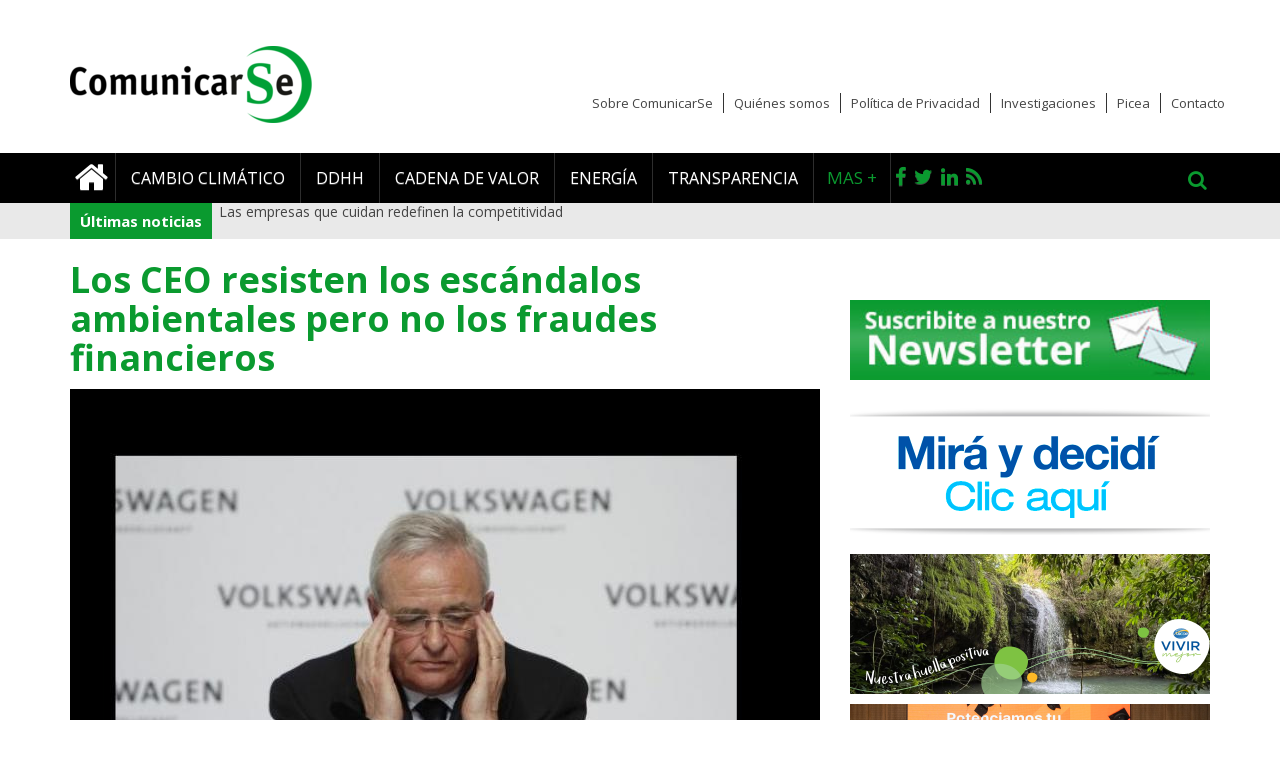

--- FILE ---
content_type: text/html; charset=utf-8
request_url: https://www.comunicarseweb.com/noticia/los-ceo-resisten-los-escandalos-ambientales-pero-no-los-fraudes-financieros
body_size: 15238
content:
<!DOCTYPE html>
<html lang="es" dir="ltr">
    <head>
        <link rel="profile" href="http://www.w3.org/1999/xhtml/vocab" />
        <meta charset="utf-8">
        <meta name="viewport" content="width=device-width, initial-scale=1.0">
        <meta http-equiv="Content-Type" content="text/html; charset=utf-8" />
<meta name="Generator" content="Leave blank or add random generator name" />
<link rel="canonical" href="/noticia/los-ceo-resisten-los-escandalos-ambientales-pero-no-los-fraudes-financieros" />
<link rel="shortlink" href="/node/28995" />
<script src="https://www.google.com/recaptcha/api.js?hl=es" async="async" defer="defer"></script>
<link rel="shortcut icon" href="https://www.comunicarseweb.com/sites/default/files/favicon-comunicarse-2019.jpg" type="image/jpeg" />
        <title>Los CEO resisten los escándalos ambientales pero no los fraudes financieros | ComunicarSe</title>
        <link rel="stylesheet" href="https://maxcdn.bootstrapcdn.com/font-awesome/4.4.0/css/font-awesome.min.css">
        <link href='https://fonts.googleapis.com/css?family=Open+Sans:400,300,300italic,400italic,600,600italic,700,700italic,800,800italic' rel='stylesheet' type='text/css'>
        <link type="text/css" rel="stylesheet" href="https://www.comunicarseweb.com/sites/default/files/css/css_lQaZfjVpwP_oGNqdtWCSpJT1EMqXdMiU84ekLLxQnc4.css" media="all" />
<link type="text/css" rel="stylesheet" href="https://www.comunicarseweb.com/sites/default/files/css/css_rPk7Et6wjNyH7pw3qgw9a85Yiqd9m38Ov-4hY99oyhM.css" media="all" />
<link type="text/css" rel="stylesheet" href="https://www.comunicarseweb.com/sites/default/files/css/css_YJ2m8r-9J4jslhZmsJDi056d7vzi0PhJE33VpeE3_Ic.css" media="all" />
<link type="text/css" rel="stylesheet" href="https://www.comunicarseweb.com/sites/default/files/css/css_rf_ijrGansFZNFkkTl-BX1TrzU7iPIUDitfZx_avoDA.css" media="all" />
<link type="text/css" rel="stylesheet" href="//cdn.jsdelivr.net/bootstrap/3.3.2/css/bootstrap.min.css" media="all" />
<link type="text/css" rel="stylesheet" href="//cdn.jsdelivr.net/bootstrap/3.3.2/css/bootstrap-theme.min.css" media="all" />
<link type="text/css" rel="stylesheet" href="https://www.comunicarseweb.com/sites/default/files/css/css_6bqus_YVUndd8VIHEUDiBF8Cj1BojEfxNRnh-32l3fk.css" media="all" />
<link type="text/css" rel="stylesheet" href="https://www.comunicarseweb.com/sites/default/files/css/css_PxsPpITToy8ZnO0bJDA1TEC6bbFpGTfSWr2ZP8LuFYo.css" media="all" />
        <!-- HTML5 element support for IE6-8 -->
        <!--[if lt IE 9]>
            <script src="//html5shiv.googlecode.com/svn/trunk/html5.js"></script>
        <![endif]-->
        <script src="//code.jquery.com/jquery-1.9.1.min.js"></script>
<script>window.jQuery || document.write("<script src='/sites/all/modules/jquery_update/replace/jquery/1.9/jquery.min.js'>\x3C/script>")</script>
<script>jQuery.migrateMute=true;jQuery.migrateTrace=false;</script>
<script src="//code.jquery.com/jquery-migrate-1.2.1.min.js"></script>
<script>window.jQuery && window.jQuery.migrateWarnings || document.write("<script src='/sites/all/modules/jquery_update/replace/jquery-migrate/1.2.1/jquery-migrate.min.js'>\x3C/script>")</script>
<script src="https://www.comunicarseweb.com/misc/jquery-extend-3.4.0.js?v=1.9.1"></script>
<script src="https://www.comunicarseweb.com/misc/jquery.once.js?v=1.2"></script>
<script src="https://www.comunicarseweb.com/misc/drupal.js?ry25ti"></script>
<script src="//code.jquery.com/ui/1.10.2/jquery-ui.min.js"></script>
<script>window.jQuery.ui || document.write("<script src='/sites/all/modules/jquery_update/replace/ui/ui/minified/jquery-ui.min.js'>\x3C/script>")</script>
<script src="https://www.comunicarseweb.com/profiles/panopoly/modules/contrib/media/js/media.core.js?v=7.x-2.21"></script>
<script src="https://www.comunicarseweb.com/profiles/panopoly/modules/contrib/media/js/util/json2.js?v=7.x-2.21"></script>
<script src="https://www.comunicarseweb.com/profiles/panopoly/modules/contrib/media/js/util/ba-debug.min.js?v=7.x-2.21"></script>
<script src="https://www.comunicarseweb.com/misc/form.js?v=7.67"></script>
<script src="//cdn.jsdelivr.net/bootstrap/3.3.2/js/bootstrap.js"></script>
<script src="https://www.comunicarseweb.com/profiles/panopoly/modules/panopoly/panopoly_images/panopoly-images.js?ry25ti"></script>
<script src="https://www.comunicarseweb.com/sites/all/modules/custom_blocks/libraries/slick.js?ry25ti"></script>
<script src="https://www.comunicarseweb.com/profiles/panopoly/modules/panopoly/panopoly_admin/panopoly-admin.js?ry25ti"></script>
<script src="https://www.comunicarseweb.com/profiles/panopoly/modules/panopoly/panopoly_magic/panopoly-magic.js?ry25ti"></script>
<script src="https://www.comunicarseweb.com/profiles/panopoly/modules/panopoly/panopoly_theme/js/panopoly-accordion.js?ry25ti"></script>
<script src="https://www.comunicarseweb.com/sites/all/modules/simpleads/simpleads.js?ry25ti"></script>
<script src="https://www.comunicarseweb.com/sites/default/files/languages/es_3nHT4lLHXmwULYS5mLkyZjoUXrbRSTjcSCWdMCxEU98.js?ry25ti"></script>
<script src="https://www.comunicarseweb.com/profiles/panopoly/libraries/jquery.imagesloaded/jquery.imagesloaded.min.js?ry25ti"></script>
<script src="https://www.comunicarseweb.com/sites/all/modules/captcha/captcha.js?ry25ti"></script>
<script src="https://www.comunicarseweb.com/sites/all/modules/rate/rate.js?ry25ti"></script>
<script src="https://www.comunicarseweb.com/sites/all/modules/views_ticker/js/jquery.vticker-min.js?ry25ti"></script>
<script>(function($) { Drupal.behaviors.views_ticker_vTicker = { attach: function (context) { $("#views-ticker-vTicker-ticker", context).vTicker({mousePause: true , speed:500 , pause:5000 , showItems:1 , direction: "up"}); } };})(jQuery);</script>
<script src="https://www.comunicarseweb.com/sites/all/modules/webform/js/webform.js?ry25ti"></script>
<script src="https://www.comunicarseweb.com/misc/textarea.js?v=7.67"></script>
<script src="https://www.comunicarseweb.com/profiles/panopoly/modules/contrib/media/js/media.popups.js?v=7.x-2.21"></script>
<script src="https://www.comunicarseweb.com/modules/filter/filter.js?ry25ti"></script>
<script src="https://www.comunicarseweb.com/profiles/panopoly/modules/contrib/media/modules/media_wysiwyg/js/media_wysiwyg.filter.js?ry25ti"></script>
<script>window.a2a_config=window.a2a_config||{};window.da2a={done:false,html_done:false,script_ready:false,script_load:function(){var a=document.createElement('script'),s=document.getElementsByTagName('script')[0];a.type='text/javascript';a.async=true;a.src='https://static.addtoany.com/menu/page.js';s.parentNode.insertBefore(a,s);da2a.script_load=function(){};},script_onready:function(){da2a.script_ready=true;if(da2a.html_done)da2a.init();},init:function(){for(var i=0,el,target,targets=da2a.targets,length=targets.length;i<length;i++){el=document.getElementById('da2a_'+(i+1));target=targets[i];a2a_config.linkname=target.title;a2a_config.linkurl=target.url;if(el){a2a.init('page',{target:el});el.id='';}da2a.done=true;}da2a.targets=[];}};(function ($){Drupal.behaviors.addToAny = {attach: function (context, settings) {if (context !== document && window.da2a) {if(da2a.script_ready)a2a.init_all();da2a.script_load();}}}})(jQuery);a2a_config.callbacks=a2a_config.callbacks||[];a2a_config.callbacks.push({ready:da2a.script_onready});a2a_config.overlays=a2a_config.overlays||[];a2a_config.templates=a2a_config.templates||{};</script>
<script src="https://www.comunicarseweb.com/sites/all/themes/comunicarse_theme/js/functions.js?ry25ti"></script>
<script src="https://www.comunicarseweb.com/sites/all/themes/bootstrap/js/modules/filter/filter.js?ry25ti"></script>
<script>jQuery.extend(Drupal.settings, {"basePath":"\/","pathPrefix":"","ajaxPageState":{"theme":"comunicarse","theme_token":"pYwP1zVz-IL9Zduk_Y3CagbO1JDmdrMW6sxDncLCQXQ","js":{"profiles\/panopoly\/modules\/panopoly\/panopoly_widgets\/panopoly-widgets.js":1,"profiles\/panopoly\/modules\/panopoly\/panopoly_widgets\/panopoly-widgets-spotlight.js":1,"modules\/statistics\/statistics.js":1,"0":1,"sites\/all\/modules\/media_ckeditor\/js\/plugins\/media\/library.js":1,"sites\/all\/themes\/bootstrap\/js\/bootstrap.js":1,"\/\/code.jquery.com\/jquery-1.9.1.min.js":1,"1":1,"2":1,"\/\/code.jquery.com\/jquery-migrate-1.2.1.min.js":1,"3":1,"misc\/jquery-extend-3.4.0.js":1,"misc\/jquery.once.js":1,"misc\/drupal.js":1,"\/\/code.jquery.com\/ui\/1.10.2\/jquery-ui.min.js":1,"4":1,"profiles\/panopoly\/modules\/contrib\/media\/js\/media.core.js":1,"profiles\/panopoly\/modules\/contrib\/media\/js\/util\/json2.js":1,"profiles\/panopoly\/modules\/contrib\/media\/js\/util\/ba-debug.min.js":1,"misc\/form.js":1,"\/\/cdn.jsdelivr.net\/bootstrap\/3.3.2\/js\/bootstrap.js":1,"profiles\/panopoly\/modules\/panopoly\/panopoly_images\/panopoly-images.js":1,"sites\/all\/modules\/custom_blocks\/libraries\/slick.js":1,"profiles\/panopoly\/modules\/panopoly\/panopoly_admin\/panopoly-admin.js":1,"profiles\/panopoly\/modules\/panopoly\/panopoly_magic\/panopoly-magic.js":1,"profiles\/panopoly\/modules\/panopoly\/panopoly_theme\/js\/panopoly-accordion.js":1,"sites\/all\/modules\/simpleads\/simpleads.js":1,"public:\/\/languages\/es_3nHT4lLHXmwULYS5mLkyZjoUXrbRSTjcSCWdMCxEU98.js":1,"profiles\/panopoly\/libraries\/jquery.imagesloaded\/jquery.imagesloaded.min.js":1,"sites\/all\/modules\/captcha\/captcha.js":1,"sites\/all\/modules\/rate\/rate.js":1,"sites\/all\/modules\/views_ticker\/js\/jquery.vticker-min.js":1,"5":1,"sites\/all\/modules\/webform\/js\/webform.js":1,"misc\/textarea.js":1,"profiles\/panopoly\/modules\/contrib\/media\/js\/media.popups.js":1,"modules\/filter\/filter.js":1,"profiles\/panopoly\/modules\/contrib\/media\/modules\/media_wysiwyg\/js\/media_wysiwyg.filter.js":1,"6":1,"sites\/all\/themes\/comunicarse_theme\/js\/functions.js":1,"sites\/all\/themes\/bootstrap\/js\/modules\/filter\/filter.js":1},"css":{"modules\/system\/system.base.css":1,"misc\/ui\/jquery.ui.theme.css":1,"misc\/ui\/jquery.ui.accordion.css":1,"profiles\/panopoly\/modules\/contrib\/media\/css\/media.css":1,"sites\/all\/modules\/calendar\/css\/calendar_multiday.css":1,"sites\/all\/modules\/custom_blocks\/libraries\/slick.css":1,"profiles\/panopoly\/modules\/contrib\/date\/date_api\/date.css":1,"profiles\/panopoly\/modules\/contrib\/date\/date_popup\/themes\/datepicker.1.7.css":1,"modules\/field\/theme\/field.css":1,"modules\/node\/node.css":1,"profiles\/panopoly\/modules\/panopoly\/panopoly_admin\/panopoly-admin.css":1,"profiles\/panopoly\/modules\/panopoly\/panopoly_admin\/panopoly-admin-navbar.css":1,"profiles\/panopoly\/modules\/panopoly\/panopoly_core\/css\/panopoly-dropbutton.css":1,"profiles\/panopoly\/modules\/panopoly\/panopoly_magic\/css\/panopoly-magic.css":1,"profiles\/panopoly\/modules\/panopoly\/panopoly_magic\/css\/panopoly-modal.css":1,"profiles\/panopoly\/modules\/panopoly\/panopoly_theme\/css\/panopoly-featured.css":1,"profiles\/panopoly\/modules\/panopoly\/panopoly_theme\/css\/panopoly-accordian.css":1,"profiles\/panopoly\/modules\/panopoly\/panopoly_theme\/css\/panopoly-layouts.css":1,"profiles\/panopoly\/modules\/panopoly\/panopoly_widgets\/panopoly-widgets.css":1,"profiles\/panopoly\/modules\/panopoly\/panopoly_widgets\/panopoly-widgets-spotlight.css":1,"profiles\/panopoly\/modules\/contrib\/radix_layouts\/radix_layouts.css":1,"sites\/all\/modules\/simpleads\/simpleads.css":1,"profiles\/panopoly\/modules\/contrib\/views\/css\/views.css":1,"sites\/all\/modules\/ckeditor\/css\/ckeditor.css":1,"profiles\/panopoly\/modules\/contrib\/ctools\/css\/ctools.css":1,"profiles\/panopoly\/modules\/contrib\/panels\/css\/panels.css":1,"sites\/all\/modules\/rate\/rate.css":1,"sites\/all\/modules\/rate\/templates\/thumbs-up\/thumbs-up.css":1,"sites\/all\/modules\/views_ticker\/views.ticker.scroller.css":1,"sites\/all\/modules\/webform\/css\/webform.css":1,"sites\/all\/modules\/addtoany\/addtoany.css":1,"sites\/all\/modules\/powersite_theme_admin_commerce\/css\/powersite_theme_admin_commerce.css":1,"\/\/cdn.jsdelivr.net\/bootstrap\/3.3.2\/css\/bootstrap.min.css":1,"\/\/cdn.jsdelivr.net\/bootstrap\/3.3.2\/css\/bootstrap-theme.min.css":1,"sites\/all\/themes\/bootstrap\/css\/3.3.2\/overrides.min.css":1,"sites\/all\/themes\/comunicarse_theme\/css\/style.css":1,"profiles\/panopoly\/modules\/panopoly\/panopoly_images\/panopoly-images.css":1}},"CToolsModal":{"modalSize":{"type":"scale","width":".9","height":".9","addWidth":0,"addHeight":0,"contentRight":25,"contentBottom":75},"modalOptions":{"opacity":".55","background-color":"#FFF"},"animationSpeed":"fast","modalTheme":"CToolsModalDialog","throbberTheme":"CToolsModalThrobber"},"panopoly_magic":{"pane_add_preview_mode":"manual"},"simpleads":{"url":{"ckeditor":"\/simpleads\/dashboard\/ckeditor"},"modulepath":"sites\/all\/modules\/simpleads"},"rate":{"basePath":"\/rate\/vote\/js","destination":"node\/28995"},"urlIsAjaxTrusted":{"\/noticia\/los-ceo-resisten-los-escandalos-ambientales-pero-no-los-fraudes-financieros":true,"\/comment\/reply\/28995":true},"ckeditor":{"input_formats":{"panopoly_html_text":{"customConfig":"\/sites\/all\/modules\/ckeditor\/ckeditor.config.js?","defaultLanguage":"en","toolbar":"[\n    [\u0027Source\u0027],\n    [\u0027Cut\u0027,\u0027Copy\u0027,\u0027Paste\u0027,\u0027PasteText\u0027,\u0027PasteFromWord\u0027,\u0027-\u0027,\u0027SpellChecker\u0027, \u0027Scayt\u0027],\n    [\u0027Undo\u0027,\u0027Redo\u0027,\u0027Find\u0027,\u0027Replace\u0027,\u0027-\u0027,\u0027SelectAll\u0027],\n    [\u0027Image\u0027,\u0027Media\u0027,\u0027Flash\u0027,\u0027Table\u0027,\u0027HorizontalRule\u0027,\u0027Smiley\u0027,\u0027SpecialChar\u0027],\n    [\u0027Maximize\u0027, \u0027ShowBlocks\u0027],\n    \u0027\/\u0027,\n    [\u0027Format\u0027],\n    [\u0027Bold\u0027,\u0027Italic\u0027,\u0027Underline\u0027,\u0027Strike\u0027,\u0027-\u0027,\u0027Subscript\u0027,\u0027Superscript\u0027,\u0027-\u0027,\u0027RemoveFormat\u0027],\n    [\u0027NumberedList\u0027,\u0027BulletedList\u0027,\u0027-\u0027,\u0027Outdent\u0027,\u0027Indent\u0027,\u0027Blockquote\u0027],\n    [\u0027JustifyLeft\u0027,\u0027JustifyCenter\u0027,\u0027JustifyRight\u0027,\u0027JustifyBlock\u0027,\u0027-\u0027,\u0027BidiLtr\u0027,\u0027BidiRtl\u0027],\n    [\u0027Link\u0027,\u0027Unlink\u0027,\u0027Anchor\u0027,\u0027Linkit\u0027]\n]\n    ","enterMode":1,"shiftEnterMode":2,"toolbarStartupExpanded":true,"width":"100%","skin":"moono","format_tags":"h3;h4","show_toggle":"t","default":"t","ss":"2","loadPlugins":{"drupalbreaks":{"name":"drupalbreaks","desc":"Plugin for inserting Drupal teaser and page breaks.","path":"\/sites\/all\/modules\/ckeditor\/plugins\/drupalbreaks\/","buttons":{"DrupalBreak":{"label":"DrupalBreak","icon":"images\/drupalbreak.png"}},"default":"t"},"tableresize":{"name":"tableresize","desc":"Table Resize plugin. See \u003Ca href=\u0022http:\/\/ckeditor.com\/addon\/tableresize\u0022\u003Eaddon page\u003C\/a\u003E for more details.","path":"\/\/cdn.ckeditor.com\/4.4.3\/full-all\/plugins\/tableresize\/","buttons":false,"default":"t"}},"entities":false,"entities_greek":false,"entities_latin":false,"scayt_autoStartup":false,"stylesCombo_stylesSet":"drupal:\/sites\/all\/modules\/ckeditor\/ckeditor.styles.js","contentsCss":["\/sites\/all\/modules\/ckeditor\/css\/ckeditor.css?ry25ti","\/\/cdn.ckeditor.com\/4.4.3\/full-all\/contents.css?ry25ti"]},"html_comunicarse":{"customConfig":"\/sites\/all\/modules\/ckeditor\/ckeditor.config.js?","defaultLanguage":"en","toolbar":"[\n    [\u0027Source\u0027,\u0027Format\u0027,\u0027-\u0027,\u0027Bold\u0027,\u0027Italic\u0027,\u0027Underline\u0027,\u0027Blockquote\u0027],\n    [\u0027PasteFromWord\u0027,\u0027Paste\u0027,\u0027PasteText\u0027,\u0027JustifyLeft\u0027,\u0027JustifyCenter\u0027,\u0027NumberedList\u0027,\u0027BulletedList\u0027,\u0027-\u0027,\u0027Link\u0027,\u0027Unlink\u0027,\u0027Image\u0027,\u0027Media\u0027,\u0027Iframe\u0027],\n    [\u0027Maximize\u0027],\n    []\n]","enterMode":1,"shiftEnterMode":2,"toolbarStartupExpanded":true,"width":"100%","skin":"moono","format_tags":"h3;h4","show_toggle":"t","default":"t","ss":"2","loadPlugins":{"drupalbreaks":{"name":"drupalbreaks","desc":"Plugin for inserting Drupal teaser and page breaks.","path":"\/sites\/all\/modules\/ckeditor\/plugins\/drupalbreaks\/","buttons":{"DrupalBreak":{"label":"DrupalBreak","icon":"images\/drupalbreak.png"}},"default":"t"},"mediaembed":{"name":"mediaembed","desc":"Plugin for inserting Drupal embeded media","path":"\/sites\/all\/modules\/ckeditor\/plugins\/mediaembed\/","buttons":{"MediaEmbed":{"label":"MediaEmbed","icon":"images\/icon.png"}},"default":"f"},"tableresize":{"name":"tableresize","desc":"Table Resize plugin. See \u003Ca href=\u0022http:\/\/ckeditor.com\/addon\/tableresize\u0022\u003Eaddon page\u003C\/a\u003E for more details.","path":"\/\/cdn.ckeditor.com\/4.4.3\/full-all\/plugins\/tableresize\/","buttons":false,"default":"t"}},"entities":false,"entities_greek":false,"entities_latin":false,"scayt_autoStartup":false,"output_pre_indent":false,"custom_formatting":{"indent":true,"breakBeforeOpen":true,"breakAfterOpen":true,"breakAfterClose":true,"breakBeforeClose":false},"stylesCombo_stylesSet":"drupal:\/sites\/all\/modules\/ckeditor\/ckeditor.styles.js","contentsCss":["\/sites\/all\/modules\/ckeditor\/css\/ckeditor.css?ry25ti","\/\/cdn.ckeditor.com\/4.4.3\/full-all\/contents.css?ry25ti"]},"panopoly_wysiwyg_text":{"customConfig":"\/sites\/all\/modules\/ckeditor\/ckeditor.config.js?","defaultLanguage":"es","toolbar":"[\n    [\u0027Source\u0027],\n    [\u0027Cut\u0027,\u0027Copy\u0027,\u0027Paste\u0027,\u0027PasteText\u0027,\u0027PasteFromWord\u0027,\u0027-\u0027],\n    [\u0027Undo\u0027,\u0027Redo\u0027,\u0027-\u0027,\u0027SelectAll\u0027],\n    [\u0027Media\u0027,\u0027Iframe\u0027],\n    \u0027\/\u0027,\n    [\u0027Bold\u0027,\u0027Italic\u0027,\u0027Underline\u0027,\u0027Strike\u0027,\u0027-\u0027,\u0027RemoveFormat\u0027],\n    [\u0027NumberedList\u0027,\u0027BulletedList\u0027,\u0027-\u0027,\u0027Outdent\u0027,\u0027Indent\u0027,\u0027Blockquote\u0027],\n    [\u0027JustifyLeft\u0027,\u0027JustifyCenter\u0027,\u0027JustifyRight\u0027,\u0027JustifyBlock\u0027,\u0027-\u0027,\u0027BidiLtr\u0027,\u0027BidiRtl\u0027,\u0027-\u0027],\n    [\u0027Link\u0027,\u0027Unlink\u0027],\n    \u0027\/\u0027,\n    [\u0027Format\u0027],\n    [\u0027Maximize\u0027]\n]","enterMode":1,"shiftEnterMode":2,"toolbarStartupExpanded":true,"width":"100%","skin":"moono","format_tags":"p;div;pre;address;h1;h2;h3;h4;h5;h6","show_toggle":"t","default":"t","ss":"2","contentsLangDirection":"ltr","loadPlugins":{"drupalbreaks":{"name":"drupalbreaks","desc":"Plugin for inserting Drupal teaser and page breaks.","path":"\/sites\/all\/modules\/ckeditor\/plugins\/drupalbreaks\/","buttons":{"DrupalBreak":{"label":"DrupalBreak","icon":"images\/drupalbreak.png"}},"default":"t"},"media":{"name":"media","desc":"Plugin for embedding files using Media CKEditor","path":"\/sites\/all\/modules\/media_ckeditor\/js\/plugins\/media\/","buttons":{"Media":{"icon":"icons\/media.png","label":"Add media"}},"default":"f"},"mediaembed":{"name":"mediaembed","desc":"Plugin for embedding HTML snippets","path":"\/sites\/all\/modules\/ckeditor\/plugins\/mediaembed\/","buttons":{"MediaEmbed":{"label":"MediaEmbed","icon":"images\/icon.png"}},"default":"f"},"tableresize":{"name":"tableresize","desc":"Table Resize plugin. See \u003Ca href=\u0022http:\/\/ckeditor.com\/addon\/tableresize\u0022\u003Eaddon page\u003C\/a\u003E for more details.","path":"\/\/cdn.ckeditor.com\/4.4.3\/full-all\/plugins\/tableresize\/","buttons":false,"default":"t"}},"entities":false,"entities_greek":false,"entities_latin":false,"scayt_autoStartup":false,"stylesCombo_stylesSet":"drupal:\/sites\/all\/modules\/ckeditor\/ckeditor.styles.js","contentsCss":["\/sites\/all\/modules\/ckeditor\/css\/ckeditor.css?ry25ti","\/\/cdn.ckeditor.com\/4.4.3\/full-all\/contents.css?ry25ti"]}},"plugins":[],"textarea_default_format":{"edit-comment-body-und-0-value":"plain_text"}},"media":{"browserUrl":"\/media\/browser?render=media-popup","styleSelectorUrl":"\/media\/-media_id-\/format-form?render=media-popup","dialogOptions":{"dialogclass":"media-wrapper","modal":true,"draggable":false,"resizable":false,"minwidth":500,"width":670,"height":280,"position":"center","overlay":{"backgroundcolor":"#000000","opacity":0.40000000000000002220446049250313080847263336181640625},"zindex":10000},"wysiwyg_allowed_attributes":["alt","title","height","width","hspace","vspace","border","align","style","class","id","usemap","data-picture-group","data-picture-align","data-picture-mapping","data-delta"],"img_alt_field":"field_file_image_alt_text","img_title_field":"field_file_image_title_text"},"media_ckeditor":{"fully_rendered_files":false,"labels":{"settings":"Media settings","add":"A\u00f1adir contenido multimedia"}},"mediaDoLinkText":true,"statistics":{"data":{"nid":"28995"},"url":"\/modules\/statistics\/statistics.php"},"bootstrap":{"anchorsFix":1,"anchorsSmoothScrolling":1,"formHasError":1,"popoverEnabled":1,"popoverOptions":{"animation":1,"html":0,"placement":"right","selector":"","trigger":"click","triggerAutoclose":1,"title":"","content":"","delay":0,"container":"body"},"tooltipEnabled":1,"tooltipOptions":{"animation":1,"html":0,"placement":"auto left","selector":"","trigger":"hover focus","delay":0,"container":"body"}}});</script>
        
                
        <!-- Comunicarseweb Google Tag Manager -->
        <!-- Global site tag (gtag.js) - Google Analytics -->
        <script async src="https://www.googletagmanager.com/gtag/js?id=UA-15388117-1"></script>
        <script>
          window.dataLayer = window.dataLayer || [];
          function gtag(){dataLayer.push(arguments);}
          gtag('js', new Date());
        
          gtag('config', 'UA-15388117-1');
        </script>


    </head>
    <body role="document" class="html not-front not-logged-in one-sidebar sidebar-second page-node page-node- page-node-28995 node-type-panopoly-page region-content">
        <div id="skip-link">
            <a href="#main-content" class="element-invisible element-focusable">Pasar al contenido principal</a>
        </div>
                      



    
<header id="navbar" role="banner">
    <div class="container">
        <div class="cabecera">
                            <a class="logo navbar-btn" href="/" title="Inicio">
                    <img src="https://www.comunicarseweb.com/sites/default/files/webp.net-resizeimage_1.png" alt="Inicio" />
                </a>
            
                            <button type="button" class="navbar-toggle" data-toggle="collapse" data-target=".navbar-collapse">
                    <i class="fa fa-bars"></i>
                </button>
            
        </div>
    </div>
  <div class="fondoNegro">
    <div class="container">
              <div class="navbar-collapse collapse">
          <nav role="navigation">

            <div id="searchform" class="desplegable collapse">
                                      <div class="region region-navigation">
    <section id="block-search-form" class="block block-search  block-search-form clearfix">

      
  <form class="form-search content-search" action="/noticia/los-ceo-resisten-los-escandalos-ambientales-pero-no-los-fraudes-financieros" method="post" id="search-block-form" accept-charset="UTF-8"><div><div>
      <h2 class="element-invisible">Formulario de búsqueda</h2>
    <div class="input-group"><input title="Escriba lo que quiere buscar." placeholder="Buscar" class="form-control form-text" type="text" id="edit-search-block-form--2" name="search_block_form" value="" size="15" maxlength="128" /><span class="input-group-btn"><button type="submit" class="btn btn-primary"><span class="icon glyphicon glyphicon-search" aria-hidden="true"></span></button></span></div><div class="form-actions form-wrapper form-group" id="edit-actions--2"><button class="element-invisible btn btn-primary form-submit" type="submit" id="edit-submit--2" name="op" value="Buscar">Buscar</button>
</div><input type="hidden" name="form_build_id" value="form-t1rw8rESnfhX73SCJKnuR6oLv30NkmVHPJ2x7S2_2WY" />
<input type="hidden" name="form_id" value="search_block_form" />
</div>
</div></form>
</section>
  </div>
                            </div>

                          <ul class="menu nav navbar-nav"><li class="first leaf"><a href="/" title=""><i class="fa fa-home"></i></a></li>
<li class="leaf"><a href="/categoria/Cambio%20Climatico" title="">Cambio climático</a></li>
<li class="leaf"><a href="/categoria/ddhh" title="">DDHH</a></li>
<li class="leaf"><a href="/categoria/cadena%20de%20valor" title="">Cadena de valor</a></li>
<li class="leaf"><a href="/categoria/energia" title="">Energía</a></li>
<li class="last leaf"><a href="/categoria/transparencia" title="">Transparencia</a></li>
</ul>            
            <ul class="redes nav navbar-nav">
                <li class="vermas hidden-sm" data-toggle="collapse" data-target="#submenu"> Mas +</li>
                <li class="first leaf"><a href="https://www.facebook.com/Comunicarse" title="Facebook" target="_blank"><i class="fa fa-facebook"></i></a></li>
                <li class="leaf"><a href="http://twitter.com/comunicarse" title="Twitter" target="_blank"><i class="fa fa-twitter"></i></a></li>
                <li class="leaf"><a href="https://www.linkedin.com/company/comunicarse/" title="LinkedIn" target="_blank"><i class="fa fa-linkedin "></i></a></li>
                <li class="leaf"><a href="/rss/noticias" title="RSS" target="_blank"><i class="fa fa-rss"></i></a></li>
                <li class="buscar hidden-sm" data-toggle="collapse" data-target="#searchform"><i class="fa fa-search"></i></li>
            </ul>

            <ul class="secondary-menu nav navbar-nav">
                <li class="leaf"><a href="/sobre-comunicarse" title="">Sobre ComunicarSe</a></li>
                <li class="leaf"><a href="/quienes-somos" title="">Quiénes somos</a></li>
                <li class="leaf"><a href="/politica-de-privacidad" title="">Política de Privacidad</a></li>
                <li class="leaf"><a href="/sub-categoria/investigacion" title="">Investigaciones</a></li>
                <li class="leaf"><a href="/picea" title="">Picea</a></li>
                <li class="last leaf"><a href="/contacto" title="" >Contacto</a></li>
            </ul>
            <div id="submenu" class="desplegable collapse">
                                    <ul><li class="first leaf"><a href="/categoria/agua" title="">Agua</a></li>
<li class="leaf"><a href="/categoria/arquitectura" title="">Arquitectura</a></li>
<li class="leaf"><a href="/biblioteca" title="">Biblioteca</a></li>
<li class="leaf"><a href="/categoria/ceo" title="">CEO</a></li>
<li class="leaf"><a href="/categoria/ciudades" title="">Ciudades</a></li>
<li class="leaf"><a href="/categoria/compliance" title="">Compliance</a></li>
<li class="leaf"><a href="/categoria/comunidad" title="">Comunidad</a></li>
<li class="leaf"><a href="/categoria/diversidad" title="">Diversidad</a></li>
<li class="leaf"><a href="/categoria/Econom%C3%ADa%20Circular" title="">Economía Circular</a></li>
<li class="leaf"><a href="/categoria/energia" title="">Energía</a></li>
<li class="leaf"><a href="/categoria/Entrevistas" title="">Entrevistas</a></li>
<li class="leaf"><a href="/categoria/Envases" title="">Envases</a></li>
<li class="leaf"><a href="/categoria/Gobierno%20Corporativo" title="">Gobierno Corporativo</a></li>
<li class="leaf"><a href="/categoria/Inversores" title="">Inversores</a></li>
<li class="leaf"><a href="/categoria/Investigaci%C3%B3n" title="">Investigación</a></li>
<li class="leaf"><a href="/categoria/Nutrici%C3%B3n" title="">Nutrición</a></li>
<li class="leaf"><a href="/categoria/RRHH" title="">RRHH</a></li>
<li class="leaf"><a href="/categoria/Seguridad%20Alimentaria" title="">Seguridad Alimentaria</a></li>
<li class="leaf"><a href="/categoria/Tendencias" title="">Tendencias</a></li>
<li class="leaf"><a href="/categoria/Transparencia" title="">Transparencia</a></li>
<li class="leaf"><a href="/categoria/Transporte" title="">Transporte</a></li>
<li class="last leaf"><a href="/categoria/Turismo" title="">Turismo</a></li>
</ul>                            </div>
                      </nav>
        </div>
      
    </div>
  </div>

</header>

<div class="ticker">
  <div class="container">   
      <div class="region region-header">
    <section id="block-views-ticker-block" class="block block-views  block-views-ticker-block clearfix">

        <h2 class="block-title">Últimas noticias</h2>
    
  <div class="view view-ticker view-id-ticker view-display-id-block view-dom-id-f4c873fe3ebfc8ac8fcc3b52d8084043">
        
  
  
      <div class="view-content">
      <!-- start scroll -->
<div class='view view-ticker'><div class='view-content view-content-ticker'><div id='views-ticker-vTicker-ticker'><ul id='views-ticker-vTicker-list-ticker'><li class='views-vTicker-item views-vTicker-item-ticker'><span class='views-vTicker-tick-field'>  
  <div class="views-field views-field-title">        <span class="field-content"><a href="/noticia/las-empresas-que-cuidan-redefinen-la-competitividad">Las empresas que cuidan redefinen la competitividad</a></span>  </div></span></li><li class='views-vTicker-item views-vTicker-item-ticker'><span class='views-vTicker-tick-field'>  
  <div class="views-field views-field-title">        <span class="field-content"><a href="/noticia/bill-gates-propone-un-cambio-de-foco-para-la-accion-climatica-global">Bill Gates propone un cambio de foco para la acción climática global</a></span>  </div></span></li><li class='views-vTicker-item views-vTicker-item-ticker'><span class='views-vTicker-tick-field'>  
  <div class="views-field views-field-title">        <span class="field-content"><a href="/noticia/dow-y-dupont-impulsan-la-colaboracion-sindical-global-para-una-transicion-sostenible-en-la">Dow y DuPont impulsan la colaboración sindical global para una transición sostenible en la industria química</a></span>  </div></span></li><li class='views-vTicker-item views-vTicker-item-ticker'><span class='views-vTicker-tick-field'>  
  <div class="views-field views-field-title">        <span class="field-content"><a href="/noticia/lanzan-carbon-measures-la-nueva-coalicion-global-para-unificar-la-contabilidad-del-carbono">Lanzan Carbon Measures, la nueva coalición global para unificar la contabilidad del carbono</a></span>  </div></span></li><li class='views-vTicker-item views-vTicker-item-ticker'><span class='views-vTicker-tick-field'>  
  <div class="views-field views-field-title">        <span class="field-content"><a href="/noticia/las-renovables-crecen-un-15-anual-pero-no-alcanza">Las renovables crecen un 15% anual pero no alcanza</a></span>  </div></span></li></ul></div></div></div>
<!-- end scroll -->
    </div>
  
  
  
  
  
  
</div>
</section>
  </div>
  </div>
</div>



<div class="main-container container">
    <div class="container">
                                </div>
    <div class="row">
        <div class="col col-xs-12">
                    </div>
    </div>

  <div class="row">

    
    <section  class="col-sm-8">
                                  <div class="region region-content">
    <section id="block-system-main" class="block block-system  block-system-main clearfix">

      
  <div id="ampliada" class="full">
    <article id="node-28995" class="node node-panopoly-page node-promoted node-sticky clearfix">
        

        
       
        <h2 >Los CEO resisten los escándalos ambientales pero no los fraudes financieros</h2>
        
                
            <div id="carousel" class="carousel slide" data-ride="carousel">

                <!-- Wrapper for slides -->
                <div class="carousel-inner">
                                            <div class="item active">
                            <img src="https://www.comunicarseweb.com/sites/default/files/styles/galeria_noticias/public/pages/imagen_1_123.jpg?itok=Xv2eVO_A" alt="">
                                                    </div>
                                    </div>
                
                            </div>
                
        <div class="date-social">
            <span class="date">15.03.2016 | CEO</span>
            <span class="social"><ul class="links list-inline"><li class="addtoany first last"><span><span class="a2a_kit a2a_target addtoany_list" id="da2a_1">
      
      
      <a class="a2a_button_whatsapp visible-sm visible-xs"></a>
<a class="a2a_button_twitter a2a_counter"></a>
<a class="a2a_button_facebook a2a_counter"></a>
<a class="a2a_button_facebook_like"></a>


    </span>
    <script type="text/javascript">
<!--//--><![CDATA[//><!--
if(window.da2a)da2a.script_load();
//--><!]]>
</script></span></li>
</ul> <div class="form-item form-type-item form-group"><div class="rate-widget-1 rate-widget clear-block rate-average rate-widget-thumbs_up rate-c36afca33d12c1f627c75ecd1cfdd82b rate-node-28995-1-1" id="rate-node-28995-1-1"><a class="rate-button rate-thumbs-up-btn-up " id="rate-button-1" rel="nofollow" href="/noticia/los-ceo-resisten-los-escandalos-ambientales-pero-no-los-fraudes-financieros?rate=lisGUDVkiPCbku7LGEnJIB1G7aTCUnSNJH4mQ3EJX2U" title="arriba">arriba</a><div class="rate-info">366</div></div></div></span>
            
        </div>
        
        <div class="bajada">
            <div class="field field-name-field-bajada field-type-text-long field-label-hidden"><div class="field-items"><div class="field-item even"><p>Que un CEO pierda su puesto de trabajo a raíz de una controversia ambiental es más la excepción que la regla, de acuerdo con un nuevo estudio realizado por investigadores de la Universidad Australiana de Adelaida.</p>
</div></div></div>        </div>
        <br>
        
        <div class="body">
            <div class="field field-name-body field-type-text-with-summary field-label-hidden"><div class="field-items"><div class="field-item even"><p>El <a href="http://www.sciencedirect.com/science/article/pii/S1815566916000047">estudio</a> encontró que los CEO de empresas involucrados en demandas ambientales tienden a sufrir poco o ningún daño a su reputación. Esto está en contraste con los CEO de empresas acusadas de fraude financiero, que, de acuerdo con investigaciones anteriores, son más propensos a perder sus puestos de trabajo y tienen dificultades para encontrar un nuevo empleo.</p>

<p>Volkswagen anunció el miércoles pasado que el CEO de Estados Unidos, Michael Horn, se retiraría de la empresa "con efecto inmediato", seis meses después de que el CEO Global dimitiera luego del escándalo por el fraude en la medición de emisiones. Pero que un CEO pierda su trabajo a raíz de una controversia ambiental es más la excepción que la regla, de acuerdo con un nuevo estudio de la Universidad de Adelaida.</p>

<p>El <a href="http://www.sciencedirect.com/science/article/pii/S1815566916000047">estudio </a>examinó casi 10.000 demandas presentadas en los tribunales federales de Estados Unidos entre 2000 y 2007. Los investigadores evaluaron los daños a la reputación corporativa de estas demandas examinando las perspectivas de reempleo de un CEO que dejó su cargo después de una demanda.</p>

<p>Las demandas contractuales - cuando una parte demanda a otra por incumplimiento de contrato - y demandas de propiedad intelectual fueron los únicos casos que cambiaron la reputación de un director general, según el estudio.</p>

<p>"A pesar de las sanciones legales impuestas por los tribunales, como multas por ejemplo, no se observó ningún cambio para la reputación de los CEO luego de demandas ambientales", dijo Liu Chelsea, co-autor del estudio.</p>

<p>Las conclusiones del estudio apuntan al hecho de que las víctimas en demandas ambientales normalmente no tienen nada que ver con las decisiones de contratación, dijo Liu. Por el contrario, las víctimas de fraude financiero a menudo son los propios accionistas de la compañía.</p>

<p>Los accionistas también tienden a  ver las transgresiones ambientales como consecuencias previsibles de hacer negocios, a pesar de que esta percepción está empezando a cambiar, de acuerdo con Kevin Moss, director global del centro de negocios en el World Resources Institute, una organización de investigación sin fines de lucro.</p>

<p><em>"Los inversores más progresistas entienden el valor de la sostenibilidad para la empresa"</em>, dijo Moss. El mercado mundial de la inversión sostenible creció de $ 13.3tn en 2012 a $ 21.4tn en 2014, de acuerdo con la Alianza Global de Inversión Sostenible.</p>

<p>La investigación está recibiendo críticas por cómo se usan los datos. El estudio sólo examinó demandas presentadas hace casi una década o más, sin tener en cuenta los grandes cambios de los últimos años. Los consumidores han comenzado a esperar que las empresas despliegan productos utilizando materiales ambientalmente más responsables, y un número cada vez mayor de grandes marcas han empezado a invertir en las causas ambientales y sociales. Las grandes empresas están empezando a percibir los riesgos financieros del cambio climático.</p>

<p><em>"Esta es una investigación obsoleta, las demandas han cambiado mucho desde 2007"</em>, dijo Susan McPherson, fundador y CEO de responsabilidad corporativa de la consultoría McPherson.</p>

<p>Liu dijo que ella y sus coautores comenzaron el estudio en 2010 y más tarde optaron por no incluir  datos de 2008 y 2009, ya que las secuelas de la crisis financiera global podrían haber sesgado los resultados.</p>

<p><em>"Creo que se necesita más investigación en esta área para determinar si los comportamientos corporativos han cambiado durante los años intermedios,"</em> dijo.</p>

<p>Si un desastre ambiental no marca la carrera de un CEO, ¿que otros incentivos necesita para ser un buen ciudadano corporativo?</p>

<p>Chris Guenther, director de investigación de SustainAbility, dijo que hay otras maneras de motivar la ética en los CEOs. La imposición de sanciones penales y financieras más estrictas sobre los CEO y otros ejecutivos es un buen enfoque, dijo Guenther. “Las demandas por sí solas no dan forma a la percepción pública de un CEO. La extensión del daño ambiental y cómo un CEO se encarga de la catástrofe y el escrutinio público, todos juegan un papel” señaló Guenther.</p>

<p> </p>

<p> </p>
</div></div></div>        </div>
        <div class="clearfix"></div>
        
                
               
        
        
        
                    
            
            <footer>
                                    <div class="tags">
                        <i class="fa fa-tag"></i> 
                                                    <a href="/tags/ceo">CEO</a>  
                              &nbsp;-&nbsp;                                                        <a href="/tags/fraude-0">FRAUDE</a>  
                              &nbsp;-&nbsp;                                                        <a href="/tags/reputaci%C3%B3n">REPUTACIóN</a>  
                              &nbsp;-&nbsp;                                                        <a href="/tags/investigaci%C3%B3n-0">INVESTIGACIóN</a>  
                                                                        </div>
                            </footer>
                
        <div id="comments" class="comment-wrapper">
  
  
      <h2 class="title comment-form">Añadir nuevo comentario</h2>
    <form class="comment-form" action="/comment/reply/28995" method="post" id="comment-form" accept-charset="UTF-8"><div><div class="form-item form-item-name form-type-textfield form-group"> <label class="control-label" for="edit-name">Su nombre </label>
<input class="form-control form-text" type="text" id="edit-name" name="name" value="" size="30" maxlength="60" /></div><div class="field-type-text-long field-name-comment-body field-widget-text-textarea form-wrapper form-group" id="edit-comment-body"><div id="comment-body-add-more-wrapper"><div class="text-format-wrapper"><div class="has-error form-item form-item-comment-body-und-0-value form-type-textarea form-group"> <label class="control-label" for="edit-comment-body-und-0-value">Comentario <span class="form-required" title="Este campo es obligatorio.">*</span></label>
<div class="form-textarea-wrapper resizable"><textarea class="text-full form-control form-textarea required" id="edit-comment-body-und-0-value" name="comment_body[und][0][value]" cols="60" rows="5"></textarea></div></div><fieldset  class="filter-wrapper form-inline panel panel-default form-wrapper" id="edit-comment-body-und-0-format">
      <div class="panel-body">
        <div class="filter-help form-wrapper form-group" id="edit-comment-body-und-0-format-help"><a href="/filter/tips" target="_blank" title="Opens in new window" data-toggle="tooltip"><span class="icon glyphicon glyphicon-question-sign" aria-hidden="true"></span>Más información sobre los formatos de texto</a></div>  </div>
  </fieldset>
</div>
</div></div><input type="hidden" name="form_build_id" value="form-JWcUi5up2KPNDsVlyngkLzKRy9cuEdp9aPhAcxsAYE8" />
<input type="hidden" name="form_id" value="comment_node_panopoly_page_form" />
<div class="captcha"><input type="hidden" name="captcha_sid" value="50396459" />
<input type="hidden" name="captcha_token" value="7b8c8ac09328596ac220ce6c468257c0" />
<input type="hidden" name="captcha_response" value="Google no captcha" />
<div class="g-recaptcha" data-sitekey="6LcEENsSAAAAAMUel6GjsAFqTlsyyBiStLrSrGMD" data-theme="light" data-type="image"></div></div><div class="form-actions form-wrapper form-group" id="edit-actions"><button type="submit" id="edit-submit" name="op" value="Guardar" class="btn btn-success form-submit"><span class="icon glyphicon glyphicon-ok" aria-hidden="true"></span> Guardar</button>
</div></div></form>  </div>
    </article>
</div>

</section>
<section id="block-views-2d8d17e4d7fa58609ddb742cfad872ad" class="block block-views  block-views-2d8d17e4d7fa58609ddb742cfad872ad clearfix">

      
  <div class="view view-content-related view-id-content_related view-display-id-ampliada_noticia view-dom-id-506b030f2357ae5fd1e21471ed29633b">
        
  
  
      <div class="view-content">
      

<div id="notas-relacionadas">
    <h3>Notas relacionadas</h3>
    <div class="row">
                    <div class="col-md-4">
                  
          <a href="/noticia/el-rol-de-la-sostenibilidad-y-la-ia-en-la-toma-de-decisiones-de-los-ceos"><img class="thumb-notas-relacionadas img-responsive" src="https://www.comunicarseweb.com/sites/default/files/styles/thumb_notas_relacionadas/public/pages/ibm-ia.jpg?itok=ZzJO6SEb" width="400" height="300" alt="" /></a>    
          <div class="titulo"><a href="/noticia/el-rol-de-la-sostenibilidad-y-la-ia-en-la-toma-de-decisiones-de-los-ceos">El rol de la sostenibilidad y la IA en la toma de decisiones de los CEOs</a></div>              </div>                
                    <div class="col-md-4">
                  
          <a href="/node/36798"><img class="thumb-notas-relacionadas img-responsive" src="https://www.comunicarseweb.com/sites/default/files/styles/thumb_notas_relacionadas/public/pages/foto_rodrigo_gabriel_ceo_ag_aceros_guatemala.jpeg?itok=IgBnYZEl" width="400" height="300" alt="" title="Rodrigo Gabriel, CEO de Corporación AG" /></a>    
          <div class="titulo"><a href="/node/36798">&quot;Queremos pasar de ser responsables a  promover el cambio social&quot;</a></div>              </div>                
                    <div class="col-md-4">
                  
          <a href="/node/36672"><img class="thumb-notas-relacionadas img-responsive" src="https://www.comunicarseweb.com/sites/default/files/styles/thumb_notas_relacionadas/public/pages/ceo-study-1.jpg?itok=J5R6-NYW" width="400" height="300" alt="" /></a>    
          <div class="titulo"><a href="/node/36672">La sostenibilidad es un elemento clave para generar resiliencia a largo plazo en la agenda de los CEOs</a></div>              </div>                
            </div>
</div>
    </div>
  
  
  
  
  
  
</div>
</section>
  </div>
    </section>

          <aside class="col-sm-4" role="complementary" id='sidebar'>
          <div class="region region-sidebar-second">
    <section id="block-newsletter-suscription-newsletter" class="block block-newsletter-suscription  block-newsletter-suscription-newsletter clearfix">

      
  <div class="banner"><a href="#" data-toggle="modal" data-target="#myModal"><img class="img-responsive" src="/sites/all/themes/comunicarse_theme/img/newsletter.jpg" /></a>
                    <!-- Modal -->
                    <div id="myModal" class="modal fade" role="dialog">
                        <div class="modal-dialog">
                            <!-- Modal content-->
                            <div class="modal-content">
                                <div class="modal-header">
                                    <button type="button" class="close" data-dismiss="modal">&times;</button>
                                    <h4 class="modal-title">Suscripción al Newsletter</h4>
                                </div>
                                <div class="modal-body">
                                    <!--<iframe frameborder=0 width="460" height="570" src="http://clientes.newsmaker.com.ar/modulos/suscribir.php?c=2721e227aad8247614b62fa581fc392c&n=1&from=iframe"></iframe>-->
									<form class="webform-client-form webform-client-form-31443" action="/noticia/los-ceo-resisten-los-escandalos-ambientales-pero-no-los-fraudes-financieros" method="post" id="webform-client-form-31443" accept-charset="UTF-8"><div><div  class="form-item webform-component webform-component-email webform-component--correo-electronico form-group">
  <label class="control-label" for="edit-submitted-correo-electronico">Correo Electronico <span class="form-required" title="Este campo es obligatorio.">*</span></label>
 <input required="required" class="email form-control form-text form-email required" placeholder="Correo Electrónico" type="email" id="edit-submitted-correo-electronico" name="submitted[correo_electronico]" size="60" />
</div>
<input type="hidden" name="details[sid]" />
<input type="hidden" name="details[page_num]" value="1" />
<input type="hidden" name="details[page_count]" value="1" />
<input type="hidden" name="details[finished]" value="0" />
<input type="hidden" name="form_build_id" value="form-Fl1S2XZsSwVk_dIu3IhRDeU_R4ImcS1bjdkt-LXnChk" />
<input type="hidden" name="form_id" value="webform_client_form_31443" />
<div class="form-actions"><button class="webform-submit button-primary btn btn-default form-submit" type="submit" name="op" value="Suscribirme">Suscribirme</button>
</div></div></form>
                                </div>
                            </div>
                        </div>
                    </div>
                </div>
</section>
<section id="block-simpleads-ad-groups-9094" class="block block-simpleads  block-simpleads-ad-groups-9094 clearfix">

      
  <div class="header">
    <div class="ad-link"></div>
</div>
<div class="adslist">
    <script type="text/javascript">
        _simpleads_load('.simpleads-9094', 9094, 15);
    </script>
      <div class="simpleads-9094">
        <div class="pepito">
            
        </div>
  </div>

    
</div>

</section>
<section id="block-views-agenda-agenda-sidebar" class="block block-views  block-views-agenda-agenda-sidebar clearfix">

      
  <div class="view view-agenda view-id-agenda view-display-id-agenda_sidebar view-dom-id-871f8c26ac91e2e8bf43319f23cb2b57" id='Agenda'>
  
    
    
  
  
    
  
  
      <div class="view-content">
      
<div class="block agenda">
    <div class="titulo-agenda">Agenda</div>
    <div class="mes">
        <div class="titulo-mes">Pr&oacute;ximos eventos</div>
                      
          <a href="/agenda/conferencia-de-las-naciones-unidas-sobre-el-cambio-climatico-cop30"> Conferencia de las Naciones Unidas sobre el Cambio Climático (COP30)</a>              
                      
          <a href="/agenda/7a-sesion-de-la-asamblea-de-las-naciones-unidas-sobre-el-medio-ambiente">7ª sesión de la Asamblea de las Naciones Unidas sobre el Medio Ambiente</a>              
            </div>
    <a href="/agenda" class="pull-right ver-agenda">Ver Agenda >></a>
    <div class="clearfix"></div>
</div>    </div>
  
  
  
  
  
  
</div>
</section>
<section id="block-custom-blocks-facebook-block" class="block block-custom-blocks  block-custom-blocks-facebook-block clearfix">

      
  <div class="fb">
                    <div class="fb-page" data-href="https://www.facebook.com/Comunicarse?fref=ts" data-height="400" data-width="360" data-small-header="true" data-adapt-container-width="true" data-hide-cover="false" data-show-facepile="true" data-show-posts="false"><div class="fb-xfbml-parse-ignore"><blockquote cite="https://www.facebook.com/Comunicarse?fref=ts"><a href="https://www.facebook.com/Comunicarse?fref=ts">Comunica RSE</a></blockquote></div></div>
              </div>
</section>
<section id="block-views-90212050eff5b5dad6771e05c64ca9c0" class="block block-views  block-views-90212050eff5b5dad6771e05c64ca9c0 clearfix">

      
  <div class="view view-listado-de-noticias view-id-listado_de_noticias view-display-id-nuestras_notas view-dom-id-ce03f9d15bb86ec5ef128bcf6d8ee839">
        
  
  
      <div class="view-content">
      
<div class="block notas">
    <h2>Nuestras Publicaciones</h2>
            <div class="row nota">
              
          <a href="/noticia/top-10-tendencias-en-sostenibilidad-empresaria-para-2025-en-america-latina">
        <div class="col-md-5"><img class="thumb-mas-notas- img-responsive" src="https://www.comunicarseweb.com/sites/default/files/styles/thumb_mas_notas_/public/pages/brujula_tendencias_sostenbilidad.jpg?itok=-xsKFG94" width="200" height="150" alt="" /></div>
        <div class="col-md-7 contenido">
               <div class="categoria">Investigación</div>
               <div>TOP 10 tendencias en sostenibilidad empresaria para 2025 en América Latina</div>
        </div>
</a>          </div>
            <div class="row nota">
              
          <a href="/noticia/comunicarse-presento-su-investigacion-sobre-tendencias-en-sostenibilidad">
        <div class="col-md-5"><img class="thumb-mas-notas- img-responsive" src="https://www.comunicarseweb.com/sites/default/files/styles/thumb_mas_notas_/public/pages/foto-tendencias.jpg?itok=erfjdx_H" width="200" height="150" alt="" /></div>
        <div class="col-md-7 contenido">
               <div class="categoria">Investigación</div>
               <div>ComunicarSe presentó su Investigación sobre Tendencias en Sostenibilidad</div>
        </div>
</a>          </div>
            <div class="row nota">
              
          <a href="/node/36626">
        <div class="col-md-5"><img class="thumb-mas-notas- img-responsive" src="https://www.comunicarseweb.com/sites/default/files/styles/thumb_mas_notas_/public/pages/foto-informe-2022.jpg?itok=DXw_RYhQ" width="200" height="150" alt="" /></div>
        <div class="col-md-7 contenido">
               <div class="categoria">Investigación</div>
               <div>ComunicarSe presentó su Investigación sobre Tendencias de Sostenibilidad</div>
        </div>
</a>          </div>
    </div>    </div>
  
  
  
  
      <div class="view-footer">
      <div class="block notas"><a href="http://comunicarseweb.com.ar/sub-categoria/investigacion" class="pull-right"><strong>Ver todas &gt;&gt;</strong></a>
<div class="clearfix"></div></div>    </div>
  
  
</div>
</section>
<section id="block-custom-blocks-most-popular" class="block block-custom-blocks  block-custom-blocks-most-popular clearfix">

      
  <div class="most-popular" id="tabs-most-popular">

                        <!-- Nav tabs -->
                        <ul class="nav nav-tabs" role="tablist">
                            <li role="presentation" class="active"><a href="#lo_mas_visto" aria-controls="home" role="tab" data-toggle="tab">Más leídas</a></li>
                            <li role="presentation"><a href="#lo_mas_comentado" aria-controls="profile" role="tab" data-toggle="tab">Más comentadas</a></li>
                            <li role="presentation"><a href="#lo_mas_votado" aria-controls="messages" role="tab" data-toggle="tab">Más votadas</a></li>
                        </ul>    <!-- Tab panes -->
                        <div class="tab-content">
                            <div role="tabpanel" class="tab-pane active" id="lo_mas_visto"><div class="view view-listado-de-noticias view-id-listado_de_noticias view-display-id-lo_mas_visto view-dom-id-9d15169e97eba50bb019e5f4e7994ab4">
        
  
  
      <div class="view-content">
      
<div class="block notas">
            <div class="row nota">
              
  <div class="views-field views-field-nothing">        <span class="field-content"><a href="/noticia/las-empresas-que-cuidan-redefinen-la-competitividad">
        <div class="col-md-5"><img class="thumb-mas-notas- img-responsive" src="https://www.comunicarseweb.com/sites/default/files/styles/thumb_mas_notas_/public/pages/estudio1.jpg?itok=DO0vcBLQ" width="200" height="150" alt="" /></div>
        <div class="col-md-7 contenido">
            <div class="categoria">Tendencias</div>
            <div><a href="/noticia/las-empresas-que-cuidan-redefinen-la-competitividad">Las empresas que cuidan redefinen la competitividad</a></div>
        </div>
    </a></span>  </div>        </div>
            <div class="row nota">
              
  <div class="views-field views-field-nothing">        <span class="field-content"><a href="/noticia/bill-gates-propone-un-cambio-de-foco-para-la-accion-climatica-global">
        <div class="col-md-5"><img class="thumb-mas-notas- img-responsive" src="https://www.comunicarseweb.com/sites/default/files/styles/thumb_mas_notas_/public/pages/bill.jpg?itok=8EMEJTDB" width="200" height="150" alt="" /></div>
        <div class="col-md-7 contenido">
            <div class="categoria">Cambio Climático</div>
            <div><a href="/noticia/bill-gates-propone-un-cambio-de-foco-para-la-accion-climatica-global">Bill Gates propone un cambio de foco para la acción climática global</a></div>
        </div>
    </a></span>  </div>        </div>
            <div class="row nota">
              
  <div class="views-field views-field-nothing">        <span class="field-content"><a href="/noticia/dow-y-dupont-impulsan-la-colaboracion-sindical-global-para-una-transicion-sostenible-en-la">
        <div class="col-md-5"><img class="thumb-mas-notas- img-responsive" src="https://www.comunicarseweb.com/sites/default/files/styles/thumb_mas_notas_/public/pages/industriall.jpg?itok=fgEGibbq" width="200" height="150" alt="" /></div>
        <div class="col-md-7 contenido">
            <div class="categoria">Sindicatos</div>
            <div><a href="/noticia/dow-y-dupont-impulsan-la-colaboracion-sindical-global-para-una-transicion-sostenible-en-la">Dow y DuPont impulsan la colaboración sindical global para una transición sostenible en la industria química</a></div>
        </div>
    </a></span>  </div>        </div>
            <div class="row nota">
              
  <div class="views-field views-field-nothing">        <span class="field-content"><a href="/noticia/lanzan-carbon-measures-la-nueva-coalicion-global-para-unificar-la-contabilidad-del-carbono">
        <div class="col-md-5"><img class="thumb-mas-notas- img-responsive" src="https://www.comunicarseweb.com/sites/default/files/styles/thumb_mas_notas_/public/pages/carbon_2.jpg?itok=dwmohGcV" width="200" height="150" alt="" /></div>
        <div class="col-md-7 contenido">
            <div class="categoria">Ambiente</div>
            <div><a href="/noticia/lanzan-carbon-measures-la-nueva-coalicion-global-para-unificar-la-contabilidad-del-carbono">Lanzan Carbon Measures, la nueva coalición global para unificar la contabilidad del carbono</a></div>
        </div>
    </a></span>  </div>        </div>
    </div>    </div>
  
  
  
  
  
  
</div></div>
                            <div role="tabpanel" class="tab-pane" id="lo_mas_comentado"><div class="view view-listado-de-noticias view-id-listado_de_noticias view-display-id-lo_mas_comentado view-dom-id-77bf19e45460d67df45b0a78a3f0c718">
        
  
  
      <div class="view-content">
      <div class="block notas">
            <div class="row nota">
              
  <div class="views-field views-field-nothing">        <span class="field-content"><a href="/noticia/las-empresas-que-cuidan-redefinen-la-competitividad">
        <div class="col-md-5"><img class="thumb-mas-notas- img-responsive" src="https://www.comunicarseweb.com/sites/default/files/styles/thumb_mas_notas_/public/pages/estudio1.jpg?itok=DO0vcBLQ" width="200" height="150" alt="" /></div>
        <div class="col-md-7 contenido">
            <div class="categoria">Tendencias</div>
            <div><a href="/noticia/las-empresas-que-cuidan-redefinen-la-competitividad">Las empresas que cuidan redefinen la competitividad</a></div>
        </div>
    </a></span>  </div>        </div>
            <div class="row nota">
              
  <div class="views-field views-field-nothing">        <span class="field-content"><a href="/noticia/bill-gates-propone-un-cambio-de-foco-para-la-accion-climatica-global">
        <div class="col-md-5"><img class="thumb-mas-notas- img-responsive" src="https://www.comunicarseweb.com/sites/default/files/styles/thumb_mas_notas_/public/pages/bill.jpg?itok=8EMEJTDB" width="200" height="150" alt="" /></div>
        <div class="col-md-7 contenido">
            <div class="categoria">Cambio Climático</div>
            <div><a href="/noticia/bill-gates-propone-un-cambio-de-foco-para-la-accion-climatica-global">Bill Gates propone un cambio de foco para la acción climática global</a></div>
        </div>
    </a></span>  </div>        </div>
            <div class="row nota">
              
  <div class="views-field views-field-nothing">        <span class="field-content"><a href="/noticia/dow-y-dupont-impulsan-la-colaboracion-sindical-global-para-una-transicion-sostenible-en-la">
        <div class="col-md-5"><img class="thumb-mas-notas- img-responsive" src="https://www.comunicarseweb.com/sites/default/files/styles/thumb_mas_notas_/public/pages/industriall.jpg?itok=fgEGibbq" width="200" height="150" alt="" /></div>
        <div class="col-md-7 contenido">
            <div class="categoria">Sindicatos</div>
            <div><a href="/noticia/dow-y-dupont-impulsan-la-colaboracion-sindical-global-para-una-transicion-sostenible-en-la">Dow y DuPont impulsan la colaboración sindical global para una transición sostenible en la industria química</a></div>
        </div>
    </a></span>  </div>        </div>
            <div class="row nota">
              
  <div class="views-field views-field-nothing">        <span class="field-content"><a href="/noticia/lanzan-carbon-measures-la-nueva-coalicion-global-para-unificar-la-contabilidad-del-carbono">
        <div class="col-md-5"><img class="thumb-mas-notas- img-responsive" src="https://www.comunicarseweb.com/sites/default/files/styles/thumb_mas_notas_/public/pages/carbon_2.jpg?itok=dwmohGcV" width="200" height="150" alt="" /></div>
        <div class="col-md-7 contenido">
            <div class="categoria">Ambiente</div>
            <div><a href="/noticia/lanzan-carbon-measures-la-nueva-coalicion-global-para-unificar-la-contabilidad-del-carbono">Lanzan Carbon Measures, la nueva coalición global para unificar la contabilidad del carbono</a></div>
        </div>
    </a></span>  </div>        </div>
    </div>
    </div>
  
  
  
  
  
  
</div></div>
                            <div role="tabpanel" class="tab-pane" id="lo_mas_votado"><div class="view view-listado-de-noticias view-id-listado_de_noticias view-display-id-lo_mas_votado view-dom-id-73c3a627412fbcaca8ce9cb37ffe2c54">
        
  
  
      <div class="view-content">
      
<div class="block notas">
            <div class="row nota">
              
  <div class="views-field views-field-nothing">        <span class="field-content"><a href="/noticia/facebook-lanza-centro-para-la-prevencion-del-bullying">
        <div class="col-md-5"><img class="thumb-mas-notas- img-responsive" src="https://www.comunicarseweb.com/sites/default/files/styles/thumb_mas_notas_/public/pages/facebook.jpg?itok=foEA9jOT" width="200" height="150" alt="" /></div>
        <div class="col-md-7 contenido">
            <div class="categoria">Comunidad</div>
            <div><a href="/noticia/facebook-lanza-centro-para-la-prevencion-del-bullying">Facebook lanza Centro para la Prevención del Bullying</a></div>
        </div>
    </a></span>  </div>        </div>
            <div class="row nota">
              
  <div class="views-field views-field-nothing">        <span class="field-content"><a href="/noticia/los-combustibles-fosiles-reciben-nueve-veces-mas-financiacion-que-la-energia-renovable">
        <div class="col-md-5"><img class="thumb-mas-notas- img-responsive" src="https://www.comunicarseweb.com/sites/default/files/styles/thumb_mas_notas_/public/pages/fotos-nueva-web_14.gif?itok=HWlpoJTk" width="200" height="150" alt="" /></div>
        <div class="col-md-7 contenido">
            <div class="categoria">Energía</div>
            <div><a href="/noticia/los-combustibles-fosiles-reciben-nueve-veces-mas-financiacion-que-la-energia-renovable">Los combustibles fósiles reciben nueve veces más financiación que la energía renovable </a></div>
        </div>
    </a></span>  </div>        </div>
            <div class="row nota">
              
  <div class="views-field views-field-nothing">        <span class="field-content"><a href="/noticia/por-decimo-ano-fundacion-siemens-convoca-participar-del-concurso-logo">
        <div class="col-md-5"><img class="thumb-mas-notas- img-responsive" src="https://www.comunicarseweb.com/sites/default/files/styles/thumb_mas_notas_/public/pages/concurso.jpg?itok=qQOdE1oz" width="200" height="150" alt="" /></div>
        <div class="col-md-7 contenido">
            <div class="categoria">Comunidad</div>
            <div><a href="/noticia/por-decimo-ano-fundacion-siemens-convoca-participar-del-concurso-logo">Por décimo año Fundación Siemens convoca a participar del Concurso LOGO!</a></div>
        </div>
    </a></span>  </div>        </div>
            <div class="row nota">
              
  <div class="views-field views-field-nothing">        <span class="field-content"><a href="/noticia/nueva-alianza-entre-unicef-y-fundacion-la-caixa-para-reducir-la-mortalidad-infantil-por">
        <div class="col-md-5"><img class="thumb-mas-notas- img-responsive" src="https://www.comunicarseweb.com/sites/default/files/styles/thumb_mas_notas_/public/pages/la-fundacion-bancaria-la-caixa-y-unicef-han-presentado-hoy-una-alianza-estrategica-global-para-reducir-la-mortalidad-infant.jpg?itok=bddHqdD5" width="200" height="150" alt="" /></div>
        <div class="col-md-7 contenido">
            <div class="categoria">DDHH</div>
            <div><a href="/noticia/nueva-alianza-entre-unicef-y-fundacion-la-caixa-para-reducir-la-mortalidad-infantil-por">Nueva alianza entre UNICEF  y Fundación “La Caixa” para reducir la mortalidad infantil por neumonía </a></div>
        </div>
    </a></span>  </div>        </div>
    </div>    </div>
  
  
  
  
  
  
</div></div>
                        </div></div>
</section>
  </div>
      </aside>  <!-- /#sidebar-second -->
    
  </div>
</div>


<footer id="footer">
    <div class="container">
        <div class="row">
            <div class="col-xs-12 arriba">
                <div class="row">
                    <div class="col-sm-6">
                        <img src="/sites/all/themes/comunicarse_theme/img/logo-footer.png">
                    </div>
                    <div class="col-sm-6 redes">
                        <ul class="redes nav navbar-nav">
                            <li class="first leaf"><a href="https://www.facebook.com/Comunicarse" title="Facebook" target="_blank"><i class="fa fa-facebook"></i></a></li>
                            <li class="leaf"><a href="http://twitter.com/comunicarse" title="Twitter" target="_blank"><i class="fa fa-twitter"></i></a></li>
                            <li class="leaf"><a href="https://www.linkedin.com/company/comunicarse/" title="LinkedIn" target="_blank"><i class="fa fa-linkedin "></i></a></li>
                            <li class="leaf"><a href="/rss/noticias" title="Facebook" target="_blank"><i class="fa fa-rss"></i></a></li>
                        </ul>
                    </div>
                </div>
            </div>
            <div class="col-md-3 col-sm-4">
                    <p>Buenos Aires, Argentina <br>
                    Santiago, Chile<br>
                    San José, Costa Rica
                    <br>info@comunicarseweb.com</p>
            </div>
            <div class="col-md-6 col-sm-4">
                <ul class="primary">
                                              <ul class="menu nav navbar-nav"><ul class="menu nav navbar-nav"><li class="first leaf"><a href="/" title=""><i class="fa fa-home"></i></a></li>
<li class="leaf"><a href="/categoria/Cambio%20Climatico" title="">Cambio climático</a></li>
<li class="leaf"><a href="/categoria/ddhh" title="">DDHH</a></li>
<li class="leaf"><a href="/categoria/cadena%20de%20valor" title="">Cadena de valor</a></li>
<li class="leaf"><a href="/categoria/energia" title="">Energía</a></li>
<li class="last leaf"><a href="/categoria/transparencia" title="">Transparencia</a></li>
</ul></ul>                                      </ul>
            </div>
            <div class="col-md-3 col-sm-4">
                    <ul>
                        <li class="leaf"><a href="/sobre-comunicarse" title="">Sobre ComunicaRSE</a></li>
                        <li class="leaf"><a href="/quienes-somos" title="">Quiénes somos</a></li>
                        <li class="leaf"><a href="/politica-de-privacidad" title="">Política de Privacidad</a></li>
                        <li class="last leaf"><a href="/contacto" title="" >Contacto</a></li>
                    </ul>
            </div>
            <div class="col-sm-6 abajo">
                    Copyright 2025 ComunicarSe. Todos los derechos reservados
            </div>
            <div class="col-sm-6 abajo logo-power">
                    <img src="/sites/all/themes/comunicarse_theme/img/logo-power.png">
            </div>
        </div>
    </div>
</footer>

<div id="fb-root"></div>
<script>(function(d, s, id) {
                var js, fjs = d.getElementsByTagName(s)[0];
                if (d.getElementById(id)) return;
                js = d.createElement(s); js.id = id;
                js.src = "//connect.facebook.net/es_LA/sdk.js#xfbml=1&version=v2.4";
                fjs.parentNode.insertBefore(js, fjs);
        }(document, 'script', 'facebook-jssdk'));
</script>
<script>window.twttr = (function(d, s, id) {
          var js, fjs = d.getElementsByTagName(s)[0],
            t = window.twttr || {};
          if (d.getElementById(id)) return t;
          js = d.createElement(s);
          js.id = id;
          js.src = "https://platform.twitter.com/widgets.js";
          fjs.parentNode.insertBefore(js, fjs);

          t._e = [];
          t.ready = function(f) {
            t._e.push(f);
          };

          return t;
        }(document, "script", "twitter-wjs"));
</script>
        <script src="https://www.comunicarseweb.com/profiles/panopoly/modules/panopoly/panopoly_widgets/panopoly-widgets.js?ry25ti"></script>
<script src="https://www.comunicarseweb.com/profiles/panopoly/modules/panopoly/panopoly_widgets/panopoly-widgets-spotlight.js?ry25ti"></script>
<script src="https://www.comunicarseweb.com/modules/statistics/statistics.js?ry25ti"></script>
<script>da2a.targets=[
{title:"Los CEO resisten los esc\u00e1ndalos ambientales pero no los fraudes financieros",url:"https:\/\/www.comunicarseweb.com\/noticia\/los-ceo-resisten-los-escandalos-ambientales-pero-no-los-fraudes-financieros"}];
da2a.html_done=true;if(da2a.script_ready&&!da2a.done)da2a.init();da2a.script_load();</script>
<script src="https://www.comunicarseweb.com/sites/all/modules/media_ckeditor/js/plugins/media/library.js?ry25ti"></script>
<script src="https://www.comunicarseweb.com/sites/all/themes/bootstrap/js/bootstrap.js?ry25ti"></script>
    </body>
</html>


--- FILE ---
content_type: text/html; charset=UTF-8
request_url: https://www.comunicarseweb.com/?q=simpleads/load/9094/15
body_size: 112
content:

<div id="ad_groups_9094">
  <div class="simplead-container image-ad first">
  <a href="https://www.comunicarseweb.com/simpleads/redirect/30910" target="_blank"><img class="img-responsive" src="https://www.comunicarseweb.com/sites/default/files/field/image/sancor-720x288.gif" alt="" /></a></div><div class="simplead-container image-ad ">
  <a href="https://www.comunicarseweb.com/simpleads/redirect/36977" target="_blank"><img class="img-responsive" src="https://www.comunicarseweb.com/sites/default/files/field/image/banner_sustentabilidad_para_comunicarse.png" alt="" /></a></div><div class="simplead-container image-ad ">
  <a href="https://www.comunicarseweb.com/simpleads/redirect/37620" target="_blank"><img class="img-responsive" src="https://www.comunicarseweb.com/sites/default/files/field/image/banner_bco_galicia_2025_720x288px.jpg" alt="" /></a></div><div class="simplead-container image-ad ">
  <a href="https://www.comunicarseweb.com/simpleads/redirect/37614" target="_blank"><img class="img-responsive" src="https://www.comunicarseweb.com/sites/default/files/field/image/camuzzi_institucional300x250_v1_2025_0.jpg" alt="" /></a></div><div class="simplead-container image-ad ">
  <a href="https://www.comunicarseweb.com/simpleads/redirect/37637" target="_blank"><img class="img-responsive" src="https://www.comunicarseweb.com/sites/default/files/field/image/banner_bbva_720x288-sost_2025.gif" alt="" /></a></div><div class="simplead-container image-ad last">
  <a href="https://www.comunicarseweb.com/simpleads/redirect/37455" target="_blank"><img class="img-responsive" src="https://www.comunicarseweb.com/sites/default/files/field/image/smurt_kappa_720_x_228_px.jpeg" alt="" /></a></div></div>

--- FILE ---
content_type: text/html; charset=utf-8
request_url: https://www.google.com/recaptcha/api2/anchor?ar=1&k=6LcEENsSAAAAAMUel6GjsAFqTlsyyBiStLrSrGMD&co=aHR0cHM6Ly93d3cuY29tdW5pY2Fyc2V3ZWIuY29tOjQ0Mw..&hl=es&type=image&v=cLm1zuaUXPLFw7nzKiQTH1dX&theme=light&size=normal&anchor-ms=80000&execute-ms=15000&cb=t5svfywxa5k1
body_size: 45824
content:
<!DOCTYPE HTML><html dir="ltr" lang="es"><head><meta http-equiv="Content-Type" content="text/html; charset=UTF-8">
<meta http-equiv="X-UA-Compatible" content="IE=edge">
<title>reCAPTCHA</title>
<style type="text/css">
/* cyrillic-ext */
@font-face {
  font-family: 'Roboto';
  font-style: normal;
  font-weight: 400;
  src: url(//fonts.gstatic.com/s/roboto/v18/KFOmCnqEu92Fr1Mu72xKKTU1Kvnz.woff2) format('woff2');
  unicode-range: U+0460-052F, U+1C80-1C8A, U+20B4, U+2DE0-2DFF, U+A640-A69F, U+FE2E-FE2F;
}
/* cyrillic */
@font-face {
  font-family: 'Roboto';
  font-style: normal;
  font-weight: 400;
  src: url(//fonts.gstatic.com/s/roboto/v18/KFOmCnqEu92Fr1Mu5mxKKTU1Kvnz.woff2) format('woff2');
  unicode-range: U+0301, U+0400-045F, U+0490-0491, U+04B0-04B1, U+2116;
}
/* greek-ext */
@font-face {
  font-family: 'Roboto';
  font-style: normal;
  font-weight: 400;
  src: url(//fonts.gstatic.com/s/roboto/v18/KFOmCnqEu92Fr1Mu7mxKKTU1Kvnz.woff2) format('woff2');
  unicode-range: U+1F00-1FFF;
}
/* greek */
@font-face {
  font-family: 'Roboto';
  font-style: normal;
  font-weight: 400;
  src: url(//fonts.gstatic.com/s/roboto/v18/KFOmCnqEu92Fr1Mu4WxKKTU1Kvnz.woff2) format('woff2');
  unicode-range: U+0370-0377, U+037A-037F, U+0384-038A, U+038C, U+038E-03A1, U+03A3-03FF;
}
/* vietnamese */
@font-face {
  font-family: 'Roboto';
  font-style: normal;
  font-weight: 400;
  src: url(//fonts.gstatic.com/s/roboto/v18/KFOmCnqEu92Fr1Mu7WxKKTU1Kvnz.woff2) format('woff2');
  unicode-range: U+0102-0103, U+0110-0111, U+0128-0129, U+0168-0169, U+01A0-01A1, U+01AF-01B0, U+0300-0301, U+0303-0304, U+0308-0309, U+0323, U+0329, U+1EA0-1EF9, U+20AB;
}
/* latin-ext */
@font-face {
  font-family: 'Roboto';
  font-style: normal;
  font-weight: 400;
  src: url(//fonts.gstatic.com/s/roboto/v18/KFOmCnqEu92Fr1Mu7GxKKTU1Kvnz.woff2) format('woff2');
  unicode-range: U+0100-02BA, U+02BD-02C5, U+02C7-02CC, U+02CE-02D7, U+02DD-02FF, U+0304, U+0308, U+0329, U+1D00-1DBF, U+1E00-1E9F, U+1EF2-1EFF, U+2020, U+20A0-20AB, U+20AD-20C0, U+2113, U+2C60-2C7F, U+A720-A7FF;
}
/* latin */
@font-face {
  font-family: 'Roboto';
  font-style: normal;
  font-weight: 400;
  src: url(//fonts.gstatic.com/s/roboto/v18/KFOmCnqEu92Fr1Mu4mxKKTU1Kg.woff2) format('woff2');
  unicode-range: U+0000-00FF, U+0131, U+0152-0153, U+02BB-02BC, U+02C6, U+02DA, U+02DC, U+0304, U+0308, U+0329, U+2000-206F, U+20AC, U+2122, U+2191, U+2193, U+2212, U+2215, U+FEFF, U+FFFD;
}
/* cyrillic-ext */
@font-face {
  font-family: 'Roboto';
  font-style: normal;
  font-weight: 500;
  src: url(//fonts.gstatic.com/s/roboto/v18/KFOlCnqEu92Fr1MmEU9fCRc4AMP6lbBP.woff2) format('woff2');
  unicode-range: U+0460-052F, U+1C80-1C8A, U+20B4, U+2DE0-2DFF, U+A640-A69F, U+FE2E-FE2F;
}
/* cyrillic */
@font-face {
  font-family: 'Roboto';
  font-style: normal;
  font-weight: 500;
  src: url(//fonts.gstatic.com/s/roboto/v18/KFOlCnqEu92Fr1MmEU9fABc4AMP6lbBP.woff2) format('woff2');
  unicode-range: U+0301, U+0400-045F, U+0490-0491, U+04B0-04B1, U+2116;
}
/* greek-ext */
@font-face {
  font-family: 'Roboto';
  font-style: normal;
  font-weight: 500;
  src: url(//fonts.gstatic.com/s/roboto/v18/KFOlCnqEu92Fr1MmEU9fCBc4AMP6lbBP.woff2) format('woff2');
  unicode-range: U+1F00-1FFF;
}
/* greek */
@font-face {
  font-family: 'Roboto';
  font-style: normal;
  font-weight: 500;
  src: url(//fonts.gstatic.com/s/roboto/v18/KFOlCnqEu92Fr1MmEU9fBxc4AMP6lbBP.woff2) format('woff2');
  unicode-range: U+0370-0377, U+037A-037F, U+0384-038A, U+038C, U+038E-03A1, U+03A3-03FF;
}
/* vietnamese */
@font-face {
  font-family: 'Roboto';
  font-style: normal;
  font-weight: 500;
  src: url(//fonts.gstatic.com/s/roboto/v18/KFOlCnqEu92Fr1MmEU9fCxc4AMP6lbBP.woff2) format('woff2');
  unicode-range: U+0102-0103, U+0110-0111, U+0128-0129, U+0168-0169, U+01A0-01A1, U+01AF-01B0, U+0300-0301, U+0303-0304, U+0308-0309, U+0323, U+0329, U+1EA0-1EF9, U+20AB;
}
/* latin-ext */
@font-face {
  font-family: 'Roboto';
  font-style: normal;
  font-weight: 500;
  src: url(//fonts.gstatic.com/s/roboto/v18/KFOlCnqEu92Fr1MmEU9fChc4AMP6lbBP.woff2) format('woff2');
  unicode-range: U+0100-02BA, U+02BD-02C5, U+02C7-02CC, U+02CE-02D7, U+02DD-02FF, U+0304, U+0308, U+0329, U+1D00-1DBF, U+1E00-1E9F, U+1EF2-1EFF, U+2020, U+20A0-20AB, U+20AD-20C0, U+2113, U+2C60-2C7F, U+A720-A7FF;
}
/* latin */
@font-face {
  font-family: 'Roboto';
  font-style: normal;
  font-weight: 500;
  src: url(//fonts.gstatic.com/s/roboto/v18/KFOlCnqEu92Fr1MmEU9fBBc4AMP6lQ.woff2) format('woff2');
  unicode-range: U+0000-00FF, U+0131, U+0152-0153, U+02BB-02BC, U+02C6, U+02DA, U+02DC, U+0304, U+0308, U+0329, U+2000-206F, U+20AC, U+2122, U+2191, U+2193, U+2212, U+2215, U+FEFF, U+FFFD;
}
/* cyrillic-ext */
@font-face {
  font-family: 'Roboto';
  font-style: normal;
  font-weight: 900;
  src: url(//fonts.gstatic.com/s/roboto/v18/KFOlCnqEu92Fr1MmYUtfCRc4AMP6lbBP.woff2) format('woff2');
  unicode-range: U+0460-052F, U+1C80-1C8A, U+20B4, U+2DE0-2DFF, U+A640-A69F, U+FE2E-FE2F;
}
/* cyrillic */
@font-face {
  font-family: 'Roboto';
  font-style: normal;
  font-weight: 900;
  src: url(//fonts.gstatic.com/s/roboto/v18/KFOlCnqEu92Fr1MmYUtfABc4AMP6lbBP.woff2) format('woff2');
  unicode-range: U+0301, U+0400-045F, U+0490-0491, U+04B0-04B1, U+2116;
}
/* greek-ext */
@font-face {
  font-family: 'Roboto';
  font-style: normal;
  font-weight: 900;
  src: url(//fonts.gstatic.com/s/roboto/v18/KFOlCnqEu92Fr1MmYUtfCBc4AMP6lbBP.woff2) format('woff2');
  unicode-range: U+1F00-1FFF;
}
/* greek */
@font-face {
  font-family: 'Roboto';
  font-style: normal;
  font-weight: 900;
  src: url(//fonts.gstatic.com/s/roboto/v18/KFOlCnqEu92Fr1MmYUtfBxc4AMP6lbBP.woff2) format('woff2');
  unicode-range: U+0370-0377, U+037A-037F, U+0384-038A, U+038C, U+038E-03A1, U+03A3-03FF;
}
/* vietnamese */
@font-face {
  font-family: 'Roboto';
  font-style: normal;
  font-weight: 900;
  src: url(//fonts.gstatic.com/s/roboto/v18/KFOlCnqEu92Fr1MmYUtfCxc4AMP6lbBP.woff2) format('woff2');
  unicode-range: U+0102-0103, U+0110-0111, U+0128-0129, U+0168-0169, U+01A0-01A1, U+01AF-01B0, U+0300-0301, U+0303-0304, U+0308-0309, U+0323, U+0329, U+1EA0-1EF9, U+20AB;
}
/* latin-ext */
@font-face {
  font-family: 'Roboto';
  font-style: normal;
  font-weight: 900;
  src: url(//fonts.gstatic.com/s/roboto/v18/KFOlCnqEu92Fr1MmYUtfChc4AMP6lbBP.woff2) format('woff2');
  unicode-range: U+0100-02BA, U+02BD-02C5, U+02C7-02CC, U+02CE-02D7, U+02DD-02FF, U+0304, U+0308, U+0329, U+1D00-1DBF, U+1E00-1E9F, U+1EF2-1EFF, U+2020, U+20A0-20AB, U+20AD-20C0, U+2113, U+2C60-2C7F, U+A720-A7FF;
}
/* latin */
@font-face {
  font-family: 'Roboto';
  font-style: normal;
  font-weight: 900;
  src: url(//fonts.gstatic.com/s/roboto/v18/KFOlCnqEu92Fr1MmYUtfBBc4AMP6lQ.woff2) format('woff2');
  unicode-range: U+0000-00FF, U+0131, U+0152-0153, U+02BB-02BC, U+02C6, U+02DA, U+02DC, U+0304, U+0308, U+0329, U+2000-206F, U+20AC, U+2122, U+2191, U+2193, U+2212, U+2215, U+FEFF, U+FFFD;
}

</style>
<link rel="stylesheet" type="text/css" href="https://www.gstatic.com/recaptcha/releases/cLm1zuaUXPLFw7nzKiQTH1dX/styles__ltr.css">
<script nonce="N7KMCG0ZUAQ4Du4x0b-3yA" type="text/javascript">window['__recaptcha_api'] = 'https://www.google.com/recaptcha/api2/';</script>
<script type="text/javascript" src="https://www.gstatic.com/recaptcha/releases/cLm1zuaUXPLFw7nzKiQTH1dX/recaptcha__es.js" nonce="N7KMCG0ZUAQ4Du4x0b-3yA">
      
    </script></head>
<body><div id="rc-anchor-alert" class="rc-anchor-alert"></div>
<input type="hidden" id="recaptcha-token" value="[base64]">
<script type="text/javascript" nonce="N7KMCG0ZUAQ4Du4x0b-3yA">
      recaptcha.anchor.Main.init("[\x22ainput\x22,[\x22bgdata\x22,\x22\x22,\[base64]/[base64]/[base64]/[base64]/[base64]/[base64]/[base64]/[base64]/[base64]/[base64]\\u003d\\u003d\x22,\[base64]\\u003d\x22,\x22wrbCpht2w4jCihnCnAVIw7TDlj0HCsOYw6PCuzrDkmFEwpo7w7PCnsK/w4ViOVZiBMKdKcKFDcO4wpZLw4bCusKZw4E/JiohNMK7LzgsElY1wrvDvx3CqBxhRhgdw6bCqTt8w5fCuWhlw47DtR/DksKnCsKTIXo9wqzCqcKXwpXDlMOCw4jDi8OBwr/DtMKpw4PDrWLDozYrw6RHwpDDq23DicKXJn0BFzIBw5IIGVxIwoUWCsOAAkZ8fXLCpsK1w4vDgMKVwo9AwrBZwqhTbmfDoVPCuMKieBddwqF5dMKXUcKowocoS8KPwqEyw7RWKlgXw4ULw4sdUsOwM0bCmRjCjQZvw4nDucK6wrfCqcOjw6rDuCzCn0HDs8KrZMK2w6/CsMKXOMKUw4fCki1RwoAOFMKlw7pTwpRHwqHClMKYGsKBwo9Pwr4tXw7DhMOcw4HDtTYowoHDvMKRO8Opwq0XwqzDuFfDmcKBwoDCh8KxBEbDrwzDvcOfw4EQwoPDtsKEwopmwoUTJlfComLCuHLCrsOzEMKHw6cMGT7Dt8Oiwo5/[base64]/DksOdwrHDosOGwrPDuMKmBC8Cw6UXCcO7ImzDrcK6w6tnw47CnMONJcOiwqrCgFMQwp7Cg8OEw5hCDDlywq/Di8KUfSNJb2rDnMOUwo7DlzZSH8KrwpHDhsOswqzCi8KuaBzDlUrDnMOHMsOewr94UWEidTvDiXRlwpHDuWpkUsODwpTCncOwcQUFwowMw5DDoQTDijAdwrE6QsOcDj5hw5TDtHPClQdiUz/ChzJDY8K2EsO0wprDgW0/w7ZuZ8OEw5DDl8KdKsKtw6rDuMKLw4lfw58NT8KwwoHDlcOTAydIb8OlTsOoI8OnwphaWW1/wr1lw40WURoYEQTCrV9HIcOUcFEoRVkBw7wMP8K3w63DhsOaCjQQw4lpDsKtAMO+wp8pcn/Cv20tX8KZRinDlcO4KsOXwq53eMKww6PDqj4Ew5EowqV4TMKgJxTCpMOoF8K5wp/Dn8OEwrwaakXChHPDkQUxwrwnw4DCkcKCSHvDp8OJH2/DhMO5ZcKoQwPCsVp/w7Flwr7CuB4BTsOMEDYSwoEjRsKEwonDrGzCoFjDkg3CmsOWwrfDocKzQcO7XGkYw75gSFZFZsOFenXCgcKtEsKNw6QRAwfDsjE/YXLDt8KWw4gMdsKJawNvw7UKwrQCwrRIw53CqnvCk8KWCytmUcO+csOeaMKaP2Bvwo7DtGwqw6ETaATCtcOXwqMnY2BZw6ILwqHCp8KDJ8KvLBYzdkvDjcOFF8ONWsO1RkEbN2XDg8KAZcOzw7DDgSnDu1NmJ1LDthZKSFoLw6XCiBTDihnDgnXCp8Obwr/DisO0KMOVC8OHwqI6a0pGUcK2w7TDucKxZsOFAWp/AMKIw71sw7PDrD5YwrbDhMOJwpEGwplVw7XClQDDo2zDt1jCncOkUsKpDQ93wpTDq07DhCEcfH3CrgnCh8OEwoTDicOzT35Sw5rDncKGaU/Ci8O+w4Fjw6d6TcKPF8O+DsKEwrJ0YMOUw7xGw6/DtEltUy5CL8OKw61/[base64]/DoyYfScOragEHw7/DucOmWMOVHV3CrsKIDcK0w4HCtcOCAHcDYEkNwoXCgx8/w5fCn8KqwrTCisKMFizDimh1XHI5w5bDlcK2aBJ8wrrCp8KzUHtDVsKRMydlw7gXwrFsEcOcw6hbwr7Cj0bDhMOQM8OoVlgkJX4rfMOzw648EsOAwrwJw4wybWluwpbDgW5Fw4nDpkjDosK7K8KGwoI2PcKeHMOCAsOxwrHDvFBvwpHCksKrw5oqw63DiMOVw4rCmH/CgcOkwrQMOSvDqcOrcwB/[base64]/DgcKjw6vDuDjDtw4cMcKCVSBsw5DDg8K/[base64]/fUgnwp7DizBMM8Kcw7fDo8K1IVjCtjonZkDClADCosO6wpbCoRvDl8KZw5fDo0fCthDDlEAVecOiN0keHx7DlS1eLGsowrDDpMOYMEg3fhPChMKbwok5OnEYUFjDqcOHwoPDlMK3wofCjzXDusKLw63CkFV0wqTDr8O4w5/CgsKXXkXDqsKxwqxPwrgRwrTDlMOHw59dwq1YNgR+OMOENg/CsQDCqMODc8OmFcKRw7rDo8OmacONwo9YI8OWC0XCogM4w5MoeMOGWMKmX1MbwqIkNsKpC3bDhcOWNBTDrMO8B8O/XTHCoFdxMh/[base64]/Duz7CnFxpCDjDu1LCkHfCnXTDkiUURCMeARnCih0uTDgSw7oVYMObHgocUWLDm3tPwoV0dsO4TMOaUSx6dMOYwq/[base64]/CgcOjC8KoU8Orw5fDqsKkDsK+IcOXJcO/woXCn8K1w5wNwo/Cpi4Xw7hEwqYWwrkAwq7DgEvDvwfCkcKXwq/CnkNIwp3DhMOmE1ZNwrPDv2rCsSHDvE/DkmYTwq8Mw41fw5YwEzxzHHJkO8OBCsObwp41w4LCtnFMKCASw6DCtcOhLMOeWVcfwobDmMK1w6bDssOxwq4Bw6TDksONJsKMw6XCrMO4dwE+wpnDlEzCnSHCjX7CulfCnnLCgG8nYT4cwp5mw4HCslRgw7rCocOcwovCtsO8wrUYw60/HsOBwrRlBWYMw4N6JsONwqdxw5sGWH0Jw5Q0SgjCu8OtKidXw77DiCLDpcKEwq7CpsKtwqnDjsKhB8KcXMKwwrcmHhhCHXzCscKQQsO7EMK1McKAwo7Dgl7CpnjDjVx+aEt+MMKvQyXCgSfDqnDDn8O/BcOcBsOzwp8Od3rDv8O2w6DDisKAIcOxw6EJw5HDgUzDoDFmOFpGwprDlMODw63CvMKNwqQSw7pqTsKkOkHDo8Ktw4YLw7XCiHDDmwUMw6/[base64]/wpbCj0nDnsO8wpnCrsKiZMK9E1fCnR1Pw6TCosO5woLDqMKVMSXCsXIxwrbCicKXw7R3fWDCsywpw45OwrvDrSBiP8OcYy/DnsK/[base64]/DMOcwqw0w69bKk3CtRRPw7pzZQ3DnAhDOAXDnS/CkE5XwrYGw4jCgWZCQMKqWcK+GjzDpsOowq7DnlZUwqbDrsOHKMOaAMKGXXsawqzDuMK/[base64]/[base64]/[base64]/DoErDu8KKDVsJwqQswr/CusK7wr4BUMKrV1fCl8Kww6TCswbDisKXTsKSwrdDN0YnNV0sLjNZwqXCi8KtXk02w5/DoBg7wrdQYsKEw4DCpcKgw4XCtUYcZ3oBbih0GHV0w4jDtwgxKsK6w7Ugw7LDlTd/ZsOaFsKTRsKawrLDksO8WHgEQwbDhH4oN8OUWnLChz8qwpfDqcOAesKyw5bDh1DCkcK/wodTwoRKa8KQwqPDuMOVw6YIw57DocKGwrzDnAvCih3CtGnCosK2w5fDjjzCpMO2wpjDicKXJFkTw5N2w6ViVsOdayzDpsKuYDDDkcOPL2PCpxvCu8KCAsO7OwcvwrTDqUI0w5hdwqY0w5PDqwnDksOqScO9w606FzorBMKSQ8K7OjfCmSFCw7wDOHtywq/CjsKEegHCv0TCvMKTDU/Cp8OoNxshOMKcw47Dn2dVw6XCncKDwoTCsEAyTsOOZx87Uh9Dw5ZwaRx/CsKxw41qBWtqbFjChsKlwq7CvsK1w4YkfAkFwqPCkzzCqxjDicOPw70cFsO6PHdcw4UAMcKOwoMAJcOgw5A5wpLDo0/CrMOTEsOaDMKkHcKTXMKrScOhwqk/[base64]/DssOdw7vDkAERJsKLwpLDrCVEP8ONw6xdE3LCrwZ7f143w7fDtcO+wonDnlbCqgZrGcKzXnwZwr7DrX4hwo7DpATCol9kwo3Dqg8KGBzDlUNrwq/DqFzCjMKqwqwlUcOQwqBLJD/Dp2HCvlpVDMOvw7c4YsKqDQZJaxAiBhjCqk5/OMOqPcONwrArAmcOwq8awqrCvF98J8OVWcKGVx3DixduUsOewojCmsOBFMO/wpB5w63DqQtJGUUMDcOMMlLCpMOBwo4FIcOcw78zFUgiw57Dp8OZwpPDsMKcM8KKw4AyYcKqwonDqi3CjMKCPsK1w4Ymw4fDiT8mYTvClMKVCU5GGMKTIAFHQwvDuCbCtsKCw7PDhVcwNSFqEn/CkcKeHcKQQRwNwr02dsO/w49mJ8O0OcOJw4VZBndowo7DgcOzXHXDlMKpw4lqw6zDg8Kqw6zDkW3DlMOBwqZKGcKGZHHDrsO8w6vCkzRHLsOxwoZnwofDuzc5w7LDg8O0w7nDhMKMwp4Tw6PDhsKZwodsHApqH0oiXyzChhNyNXIqcTAOwpQ/w6Jha8KNw6sLNHrDnsOBBMKGwoUww68pw6XCj8KZZgNNC1bDtGEbwqbDuRsYwpnDtcOtSsKWBAPDrcOYQHfDtnQGeV7CjMK5w7suasOTwqgLwqdHwqJuw6TDgcOTfMOIwpNbw6cmbsKyOsOYw7/[base64]/Dl8KQIcK7w6DCicO7RVZ2Q8Kqw77DocK/w6LCmcK6P2LClMOKw73DthDDniHDplYCXRXCmcO+wpYcXcKgw4ZILcOWHsOPw6gZEG7ChFnCl0/[base64]/wr8tw4nDrMK0wqHCvMKiY8KUL1/Cr1DDqhYcJsKZd8KVZgcrw4bDiwRje8Kew7NmwqEYwpZfwpI3w6DDi8OjVcK0TsOkPzFEwrZpwpovw7LDsik8QnfCqUc8eBFHw69PbRUmwo5WeS/DiMKAKygyNGYQw7zDhgVmb8O9w7JMw7/[base64]/DiMKUwojCnHrClTgMworDusOQSsOHw6fCisK9wqrCmXvDkVEcAcONOUHCoHzDlnElJcKEah88w6wOMhlPdcO5wqvDpsKyQcK8wojDtkoVw7cSw7nCgErDg8Kbwp4xw5TCoQjCkAHDjlcvcsOCAxnCoxLDiWzCt8OOw5Y/w7vCgMOIMQDDmB5aw5psXcKYD2rCvSliZ0TDicK2f2hbwqtKw7t6wo8hwqNtZsKKAsOdw54xwqEIKMKtWcO1wrkbw7/Dkkh1wodQwp/[base64]/DrWI8w4HDlFl/SUR4H8KVIzktDXjDs0B8SAhOFG0SQhXDkDPDvS3CqijCjMKSHjTDqi3Dil1cw7fDtScRwrUbwp/DlizDjAx8RHzDuzMOwofCmUbDs8O/KFPDmWEbwq1WNRrChcKww50OwofCqlRzIQ1Nw5pud8KNQiDCpMK0wqEuTMKYR8Kxw7tRw6lOwqsbwrXCo8KDWGTCrhLCpsK9a8Kmwr1MwrTCnsOawqjDmgDCnU/CmgQ+K8K6woI6woNPw4pdYsOwaMOnwp/Ck8OMXAzCkWbDlcO7w4DCo3bCtsKiw5xbwrBsw7s/woNIXsOeRXHCg8OwZHxuEcKnwqxyZF4yw68Qwq7Ds00HdcKCwrQmwoRqDcO3BsKSw4jChMOnbWPCtDLCl2fDmMOjDcO0wpwfCBXCohzCgcOOwpjCr8K/[base64]/[base64]/CicOpwp3CnMOnbR/DhgHCri5QwpUAwoJtLwkpwoTDk8KGOyorIcO/w6JeHkUKwqJPEQvCvXRtesOkw5QcwrtFesOpSMK3DUAjworDgCNbO1RnfsO5w48lXcKpw4vCgHMvwozCjMORw7cQw69Dw4rDl8OmwqHCtsKaSk7Cv8OJwpNmwptxwpBTwpc/f8OOY8ODw7Y3w7JBMyHCoTzCtMKfSsKjXislw6s0SsKBDxrCihETG8OGBMKyW8KjSsOaw6fDusOqw4fCjsKcIsOzacOCw6bDtAYGwrvCgC/CssKIEEPCnnNdPcOIWcOEw5XDuSoQVcKLKsOewpxESsOndkAuXSrCkgcOw4fCvcKuw7V7wpo0EmFLWhTCo0jDhcKbw6QHWW5Ewo/DnQzDo3QEbC0rYMOwwp9sNQgwIMOgw7TDqsO1fsKKw5ojOWsGXsOzw5onPsKVw67CisOwLcOsCgxcw7XDk23DjcK4fzbCncKaCkkMwrnDjiDDsBrDiGEQw4B1wrodwrJ8woDCoizChAHDtxFBw5c2w4sww6/DpcOIwrbCu8OyR1zDvMOwSRM8w6BIw4Zrwqd+w5AmHFlgw4nDv8Ovw6LCnMKfwoI9UUlwwr54fVLDo8OjwqHCq8Kiwr03w4gKJ3VPLgc3YlB5wpxLwq/Cq8K3wqTCgizDv8KYw6LDo3tPw4xGw5Byw7XDuCnDnMKGw4LCgMOpw67CnQkiUcKOVcKfw5NxXMK7wrXDucOmFMOFSMK2worCjSQnw5x0w5HDicKFNMONM2TCp8O9wrxPw5XDtMK6w4fDglQxw5/DsMKjw6cHwqnCpFBGw4peMMOMw6DDr8K3IwHDo8K1w5B/f8O3JsOOwoXDs3rDggM+wpbDmHZRw5tCOMK/[base64]/DnsKBwpRgw6vDnGjCixHDmnM3woLCkjzDsjTChRYEw64YD2ldwojDqm/Co8Oxw77CgynDrsOoJMOoWMKUw74ZWUcrw6dzwpofSB7DlCjCkEvDiD3Co3HCp8K1LcO1w6Qowo/Dm3HDi8KhwpZWwoHDucOLP19SEsOhG8KDwqEvwoU9w79pHGXDjDPDlsOhGiTCmcO/f2kXw6dLRsKEw7Vtw75qe1Y0w7vDgCjDkxbDkcO9PMOwLWfDpjdOHsKiw4/Dk8OhworCvS45KC/Dt0zCpMOmw43DiCrCrDvDk8OcRjjDjDHDuHbDrBPDkWjDmcKAwos4ZsKJcXXCqXJ0AmLCuMKBw40nwocuYMOuwrJ5wp7CncOiw6cHwo3Dp8Kcw4bCjWDDlTUtwqPDiS3Cux4cUFJccXMgwphiQsOawqx2w6c0w4DDrAnDoVxKGBlnw5LCj8KILy4Owr/[base64]/DoWDDu8Oew7hCwoQpDsKXwpPChsOew4J/w6Rcw4FHwol7wrpuAMO+AcK9A8O7e8Knw7RkP8OzVsOxwoPDgTfCk8OQPUbCrMOgw589wqVjRU1CexHDql17wrvDvsOEQXcMwqfDgx7DvDNOL8KLUBx9YiJDM8KyXhRBBMORdcO+VUzDmMOYcn/DjMKowotSfRXCnMKiwqvCgkDDp3jDmU9Rw6PCksKpLcOGQcK5f0DCtcOwYMOJwrvCjxTCvhEawrLCrcKKw7TCmm/Dp1nDqMOBM8K+LVdaFcOLw4rCm8K8wrMqw6DDi8OiZ8KDw5JOwoEgXQrDp8KSwosQfyw0wpxyczbDpCfDoCnCphdYw5ROU8KJwonCuBpuwos3M2LDhSrCmcOlP0t5w5gjcMKwwqUWcsKFw7Y+Mn/ChhfDhTB8wpPDtsKKw6QIw5guMC/CqsKAw4fDowprwq/[base64]/wqnChjXCu8KTw5c0wrsnC8OPEl7CqzsWwrjCjMOQwrjCow7Cn3EwccK1fsKtYMOFR8KcHWHCtgxHGyU1P0DDtgx/wqrCk8K3RcKxw7NTfcOKHsO6PsKBf35UbQJBDx/Dpl83wp50wrjCnHkwLMKrwojDgsKSKMKQw7USIGUFasODwq/CpUnDogrCrMK1bEVMw7kIwoRqKsK5LynCmMOyw4bCnivCsh56w4/DiEXDoAzCpDFrwpnDsMOgwqsmw7YYXMKGOkbCk8KDOcOBw4nCtDU0wozCvcKvAzVBasOnEDsKFcOCOFvDncODwobDl2l3aAwcw7nCqMO/w6ZWwrDDnnTCpwdxw5LCn1RWwqYCER5wSRjCvsKXw4rDssK2w6QJQXLCqSgNwp80IMOWdcKFw4PCuDInSj/Ciz3DvHEJw4Mzw6XDnhx4aG1ENMKMwopBw4Bkwrcgw7vDoQ7CmgXCmcK2w7vDkxUHSsKlworDjTUkbsO5w6rDtcKLw7nDjjnCvAl8eMOlT8KDIcKKw7/Dv8KTFENYwpjCjsO9Vks2OsKHFXHCqGUGwptXclBmfsOKZlzDrn7Cn8OwV8O2XwbCr2ECaMKoYMKEwojCq0dofsKTwqXCq8K5w5nDgzhXw6dHMMOYwo0KD33DoT1eBGBvw5gMw449SsOIcBcGdsK4WVPDlAcdT8KFw6Y6w5nDqMOId8K0w6/DksKawpYkFx/DocKBwqLChjjCoHokwr0Lw450w6TCkynCqsObQMKuw7RCScKVb8O+wrc7OsOcw7YZw6/DksKpw4zClCDCu1xrccOhwrwxIgnDjMKECsKvfsO/[base64]/L8Kkw5TDgHwlw7AWwrXCrnbCmF93T8Kfw7AgwrF2AUXDmcOdXljDimlTesKhJH7DpCPCmHvDlyh1AMKCDsKFw6nDp8K2w6HDvcKgSsKjw5PCiWfDiWzClA5rwoA6w4VNw5ArOsKGw4vDg8OHPMK4wrrCnSnDjsKzeMO0wpPCo8OAw4XChcKBw5QOwpEzwoJqZC/CgC7Do3pPd8KwVMKaT8Kuw6HDli5hw7RabBXDkhIZwpVDFxjCmcOawrDDv8Kkw4/CgCNMwrrCjMOtHsKTw5dWwrVsMcKXw4csCcO2w5PDtkPDicKUw5DCvDk1OcOOwqdOJQXDgcKSCWLDg8OSBHtccCDCllTCs09sw6EFdcK3fMOBw7nCtMKrAEvDscKdwoXDm8Kgw7d4w7FXSsK3wpbClsK/[base64]/UVxOGsKQTGzDqsKUc8Ksw7HCqcOsE8O7wqV/wq7Cm8Kvw7MWw64tBcKoIgZrw49hH8Oww6gJw58ZwqrDpsOfwo7CvB3CssKaZ8KgNGlLfWhzZMOvGsK+w6pRwpTDusOWwr3Cv8KMw6bCsF1sdhcWGy1IWQI9w5vCi8OaCMONSg7Do0nDksKdwp/DoADCrcO1wrYqUz3DplJ3woNRf8OjwqEkw6hsP27Cq8OQKsONw7kSSx43w7PCgsOMMw/CmsOnw5/Dg0nDpsK4NWwZwqxow6IddsKWwpFbTXrChBt/w5UCS8OnYHvCvTzCsjjCvl5IIMK/N8OJW8K3IMO8RcKBw41dI10rIzDCosKtOzjDlMODw5/[base64]/DtcKHeMKIenxOZj7DqMKpPy7CvF1WwqvDs1VMw6tqKlZmAzJ4wqbDucKoIRgOwq/CoEVew54hwpbCo8O3Ww7DgcKowqTCjXLDtgB5w4rCtMK7IcKGwq/Cv8O/w7x5wrh6B8OGO8KAEsOtwqPCo8Kjw7PDqWfCuTzDkMKkT8O+w5LDtcKFTMOAwqU8ZhLDhRDDjnNzwp/CgD1EwonDgsOPIsO0U8OtbXrDry7Cr8K+EsKRwqIsw5LCj8Kmw5XDsDs9R8OEDkXDmUfDj1/ChnLDv3Ajw7YkFcKpw6HDlMKzwqRRQ0HCoBdkK0HDh8OCY8KAIi5Aw4hUA8OeaMOrwrbCmMOoTC/DgcKgwq7Dlzo8wozCscO4OsO6fMO6AyDCrMO7QMOdUS5ewrguwq/DiMOIJ8ORZcOzwo3DunjDmX8Ew5DDpDTDjT9MwpLCriwOw5hSA2U/w6Bcw61xPhzDgynDqcO+w47ChDrDqcKvD8OVXRF/TsKbNMO7wrbDt1zCuMOTIsKxKDzCmsKYwpzDr8KyLj7Cj8OqJcKQwr1fwrDDisO7wp3CmcOqZxjCp1vCucKGw7M/[base64]/Dh0XDtMOfwo7CigfCvMOQfQvDlsKxwo08XXXDjkvDtV/[base64]/[base64]/Du8Ojw781w6PCkcOECMKdwrZmGMKXDXfCqGHChWzDnERpw64oASt6MELDkx4VacKowrxmwoHCmMOWwp7CsW02CcO9R8O6V1BGLsOgw6g6wo7CoS12wp41wpVJwrrCrBNLDRtwAcKrwqXDrnDCkcKfwozCjgXCq2DDiGsNwqnDgRAGwqDDghUWd8O/[base64]/DkcKAXgURw6/DtA/Ds8KKwp3CsQHCoFEuWGZJw5TDtBHDqiYIL8O3dcKrw6spasKVw4bCr8KTG8OgKnJcBh9GZMKUa8KLwolRNV/CncKvwqcKKwQfw7gAeiLCqWfDuV86w5HDmMKwHgXChT0je8OPOsOdw7fDkQ01w69ow5jCkBs3U8OOw5DCjMKNw4/Du8K6wrUiL8KxwoQrwoPDojJDdHAPC8KKwo/DisOIwobCn8OMaXoBewlGCcKawp59w6ZNwr3DpcOyw4DDr2Euw4dnwrLClsOAw6/[base64]/CgD/[base64]/DnsKlw5DClALDrDhSSsKZw6MqMUfCgMODwqB3Byxuwr8ITcKDcTHCtgRtw6LDuBLCj2ILZ2MjJSXDjC8Qwp3DqsOHKRJjOMOGwox2aMKAwrXDv34zO0U8asKQMMKCwrnCnsOrwpoxwq/DoRvDqcKWw5EBw7Rww6AhQW3DqH4Mw6/CiEPDvcOXbcKKwo01wr/[base64]/[base64]/CtVfCpsOtw6rChlIywqDCvGESw77CiTAyIATCrUHDv8Kiw54/w4DCsMOHw7LDmMKIw7FbTCwbAsKAOlwQw6nChMOuF8OoPcOfIMOrwrDCrgRlfsOrXcOsw7ZuwpvCjW3CtBzCq8O9wpjDm3MDZ8KjERl7Pz/CocOjwpUwwonCvMKNKHrCkSk4YMKKw5lQw7kBwqtlwpfDucOGbFfDv8KKwp/[base64]/DqHHDhyPDuhBNL8OOTgoSw4/DhcKpw5J8wpFqFcO2Xw3CpDvCrsKOwqt2Y0PCicKcw6g/acKBwr/DqMKhMMOAwovCkS0KwprDl3R+I8OwwrTCnsO2O8ORDsOiw40mVcOew55XYMOhw6bDuDzCnsKFC1/[base64]/ChMKVQ8KVX356w7VLC3LDlcOgYwfDqjNNwrTDuMKgw6Q+w5bDu8KaU8KmdV3DpljCicOLw6rCllUfwofDtcKVwojDjwZ4wqtVw5kaUMKiM8KMworDvVFnw78fwo7DpQsFwobDr8KKeX7Dn8OgfMOJIyZJEl3CqnZvwpbDhcK/UsOfwqDDlcKPLiJfwoJuwr0UQMOwCsKgOiwueMOZcmFtw5lSNcK5w7HDiFw+bsKiXMKNEMKqw7o/wqwYwoPCm8Oqw5zClnZTYkHDrMK/[base64]/DnQg2DSNbw6vDkVUlPcOcw44swpTDr8OQazlcD8KiFy3CukjDkMOJCcODGCrCoMONwpzClwDCvMKRbRgCw58lQBXCuSAAwqZSDsKywqg/JMOVXBPCl0kCwoU9w7LDo0xZwppMAMO7VXHCllfCtHx+OVR6wpVEwrLCtx5XwqpDwrRmfifCiMO3A8KJwr/[base64]/[base64]/CpMKdAHtawrUmw6PChBfCusO4w5EqwrhqJ8O9wrnCisKEwo/CgyEwwonDjMOMCSg3wqjCnAR2S2R/w6TCkWRRPlDCmR7CsEbCr8OAwpXDqkfDr1nDkMK6KH0Pwr/Cv8KzwovDhsOdIMOEwrNzaDjDgSMWwrrDqBUAC8KTCcKRDQLDv8OdJMOlXsKjw5BCwpLCkUPCtsOJfcOgbcO7wo4PAsOEw55wwrbDnsOsWE06KMKLwoo/RsKlLlHDmsO8wrZgUsOYw4LDnCPCqR5gwpokwrMlfsKFccK6AgjDmAM8SMKnw5PDs8Kbw6/DssKmw4LDgW/CgjvCh8KkwpvCs8KBwrXCvRnDmMK9N8KMbHbDtcOHwq3DvsOpw5bCg8O+wpEmdsKOwpVdVi4OwpM0woQlA8K/[base64]/O1nClcO3wrgYw4TDqUVFOMKeJsKnE8KgawMGTMKjYMKcwpd2XA3Ckn/CmcKqHXt+ExgMwqIeI8Oaw5ZAw4fCqUtJw7bCkAPCvMOJw63DjxnDjx/DqzN9wobDjz4oY8OUeQHCkQbDsMOZw4AFOh1qw6cpPcOnI8KbJV4rMkTDg1vCi8OZNsOicsKKB2/CocOrZcOBYh3CjFDCv8OJdcO8wrrCsz8odEZswpDDksO5w4DDqMKWwoXClMKCTXhsw5rDhyPDlcOVwq5yeGDClcOhdg9dwq7DlMKdw44Hw5XCjjN2wo4cwpg3S1XDp1sKw7LDg8KsEsK0w7YfCgFwGRfDn8K/EkvCjsOABEp/wpLCq2Juw6/[base64]/SAMZRELCpMOOQ8O/J08TPGTDsXB5BjhCwr4bRwrDsQgRfQ7CjnIowqwrwpkjIsKXf8KJwq/Dr8OSb8KHw4EFDwA5b8K7wqnDkMOPw7tIw4Ubwo/CssKTWsK5wqlZRcKOwpotw4vCv8O0w4lKLMKgC8OMJMOWw5wDwqlbw7t3wrfCkCcRwrTCqsKtw5EGDMKWPnjCmsKZUS/Cv1nDksO6wrzDtgAHw5PCtcOGYcOhZsOewqwseHxkw7/Dl8O0wodIMUnDlcKuwr7Cmnw3w7HDqsO9dm/DssOAVTPCtsOVazfCsk8Wwo7CvD3CmUpWw6VVdcKkMx9+wprCg8KHwpfDncK8w5DDgXxnIMKawo3Cn8KnFxFSw5TDhm5SwoPDumdKw7/[base64]/DrQ0sw4TClsKmw5jCqV/CssOow5Zrw7HDlcKew4ZWJcOdw53Co2HDoGnDhQdyaErDtHU1SHU9w6B7K8OLZyIJZirDmMOdw6R8w69ew5vDowLClX7DqMOiw6fCq8KrwpR0PsO+UsKudlxJT8Kjw53CpWR4K0rCjsOYUXDDtMKUw7QAwoXCoy/[base64]/CvzLCp3omPnEwVFHDucOAT8OnH8KKJcKwwoYzLmR/DmnCgiLCtFpIwrHDi356Y8ORwrHDj8Ozwr1vw4c2wqnDj8KQwqbCucO2KcOXw7PCi8OQwrpec2vCm8KKw4DDvMOHNlDCqsO/[base64]/CjMKFPMOKEsKDwqPCrcOlw7BYw4LCisK6w59oY8OoZMOxdcKaw5/[base64]/CnA/DhWvCkRwPT8OJPcOMwrU+w6PDjDtewpHChMOKw7DCoS3ChCxAOAnDhcOjw6BbYGFGKsOaw67DghfDogp3QxbDmsKiw5TCpMOrYsOjwrTDjBc0woN2WnU8JVvDjsOwdcKvw6Baw7HDlgnDmHbDlEhLZsKNSW8qSHVXbsKwCsOUw4HCph3CpMKGwpBPwpfDrw/DkcOSX8OIC8OUDlgbaCInw7E3clDCgcKddmofw6TDr1BBf8K3WWnDj1bDhGI2KMODFzXCmMOmwqTCg1E/wrvDnAZQMsOQNnMaXRjCjsKQwrpGUxLDl8KywpDDgcK9w7QpwrDDvMKbw6jCjX7DisK9w5HDmHDCqsKuw6rDm8O8REHDo8KcOsOKwpIYG8K1HsOvC8KSe2gxwq4xc8OPC2LDozTDgFXCp8ODSDfCnH/ChcOKwoPDh27Cn8ONwpIJEV4qwq5fw6kzwqLCvMKzccKXKcK7IT/CvcK8ZsKFfjlgw5bDpcOiwpzCvcKpw6/DhcO2w4Fiw57DtsOATsORHMOIw7p0w7Ufw58uIXvDmMO1NMKzw75Hwr5fwrVkdi14w7QZw55yOsKODENDw6vDrMOxw7rCosKgTzPDiBPDhhnChVPDrMKDFsOeEz/[base64]/w7/DpMK4H8OuwpjDvMOxwo3CrjXCmW1Mf2rDosO+Kl5+wpzCuMKTwr1pw6vDj8ODwrbCqRV+XkI4wp0WwqDDnzV3w4Aew5kow7fCksOtZsKrL8OUwoLDrsOFwpvCv3I/w5PChsOWBDI8GMOYFX7DumrCkj7CisORDcKtw4fCnsO0bV3DucO7w40PfMKTw6fCi3LCjMKGDSrDrTjCmi3DpE/DqsKaw5Z9w6bCvRfCpFcGwq0Kw5lVLcKYdsObwq5pwqhvwrfCl3jDm1Q4w6LDkjbCjA/[base64]/[base64]/[base64]/Dr8KfecOdwqVuXxLCl07CncK9asOPw7LDgMKmw6PCtsO8wq7CgG9pwpIdX3nDghF7UlTDvSbCmsK3w4LDp00Iwq1ww4IgwosST8KoF8O8GT/DpsKKw6kkLxREQsOhESEtZ8K2wp8FS8OQPMOHWcK2djvDrEteF8OIw4hpwoPDsMK0wovDl8KnVjxuwophPMKrwp3Dj8KII8KmEMKGw6BLw4VUwo/[base64]/DuiLDn8OdwpzCusO6esOrwoMPw7/[base64]/CksKnScKgdcOaDC7DmcKJanvDnH5JD0bDo8KXbcOFwr0TbXElSMKSMcKZwpdpTcKxw6zCh20hJVzCugdWw7UKw6vChg/DmC5Ew7Exwr3Cml/ClcKPWcKFw6TCqg1MwpfDmgh6Y8KJbVgew5V2w4AEw7BTwq5PQcO2O8KVdsOKYcOKGsOHw6nDkG/CnUvDjMKtwoDDocKWX0vDkAwkwrnCgMKFwq/CgsOYCSs4w51owpbDqWkGEcOPwpvCkSsaw49Zw7kcFsOowo/DoTsQRkwcKMKWBcK7wrICOsKnQHbCkMOXPsKKKsKUwpUQVMK7aMK1w5QUeDrCpHrDuhFmwpY+f3vCuMKyZsKWwp5zf8KdUcKkGHPCucOfEMKIw6LCnMKOOUJqwpZXwqzDk1BKwq3Dnw9Qwp/CocKLA2YwKAYHC8ObPXnChjBLQFRSNybDtQXCjcOqA0EBw592NsOuOMKIW8OQw5F2wpXDjwJQOgPDp0l5F2ZQwrhNMAnCuMOAc0HDtmsUw5QPJXM8wpbDt8KRw7PDlsOBwo5Kw4rDjFtLwpvCj8Klw7bDkMOVGjxBMcKzdGXCmMOOQcOldHTCkGprw7/DosOxw4DDjsKQw78LZ8KfOTzDpcOAw4wlw7LDsSrDlsOCZcOhJsOeQcKudVhaw6h3WMOlPVLCicOIUDvDrUDDlQ1sZ8O8w4pRwpVPwocLw596wpYxw4V4AmsAwq5kw6xpY27DscKIL8ORdcKLZMKSE8OsRXjCpRoCwo4TWi/ChcK+MUcFGcKJYzzDtcO2UcOcw6jDq8KPfFDCl8KbXkjCpsKlw63Dn8K1wrAwNsKHwrg9YTXChwDDsmLCtMOFH8K0fsO8YVF0wqTDlz58wozCsTVcdcOIw4AQG2A2wqzDnMOgH8KaBhQsX0/[base64]/CqMKOwrLDljMFCCHDswk9w7Rjwp4pHMK9w7nCh8Ktw6Aiw6TCgz4lw6bCi8K8wqjDlnUJwq4AwocOKMKHwpjDonzCo1zDmMKcYcKFwp/CsMKxGMKiwojCgcObw4Jhw7tXDFTCq8KDDQNVwo/[base64]/CocKzJ8KowoLDq8K/dVUvUS7CokpXXcOY\x22],null,[\x22conf\x22,null,\x226LcEENsSAAAAAMUel6GjsAFqTlsyyBiStLrSrGMD\x22,0,null,null,null,0,[16,21,125,63,73,95,87,41,43,42,83,102,105,109,121],[5339200,501],0,null,null,null,null,0,null,0,1,700,1,null,0,\x22CvkBEg8I8ajhFRgAOgZUOU5CNWISDwjmjuIVGAA6BlFCb29IYxIPCJrO4xUYAToGcWNKRTNkEg8I8M3jFRgBOgZmSVZJaGISDwjiyqA3GAE6BmdMTkNIYxIPCN6/tzcYADoGZWF6dTZkEg8I2NKBMhgAOgZBcTc3dmYSDgi45ZQyGAE6BVFCT0QwEg8I0tuVNxgAOgZmZmFXQWUSDwiV2JQyGAA6BlBxNjBuZBIPCMXziDcYADoGYVhvaWFjEg8IjcqGMhgBOgZPd040dGYSDgiK/Yg3GAA6BU1mSUk0GhwIAxIYHRG78OQ3DrceDv++pQYZxJ0JGZzijAIZ\x22,0,0,null,null,1,null,0,1],\x22https://www.comunicarseweb.com:443\x22,null,[1,1,1],null,null,null,0,3600,[\x22https://www.google.com/intl/es/policies/privacy/\x22,\x22https://www.google.com/intl/es/policies/terms/\x22],\x22AzDgfZuBAxMILIIA6BA9oK2y1SP5SE0itQRJMeTfeG4\\u003d\x22,0,0,null,1,1762018238703,0,0,[137,111,194,187,242],null,[227,13,222],\x22RC-IUM6_8aN6sqRgQ\x22,null,null,null,null,null,\x220dAFcWeA7H2UuH97bb_T3kr3nzCMqae8bowAlDyE9jHUF25q91ES6v22hDGVDxk3jY6UzGBuD1-KbKEugan_ukjprmoav8UQXswA\x22,1762101038493]");
    </script></body></html>

--- FILE ---
content_type: text/css
request_url: https://www.comunicarseweb.com/sites/default/files/css/css_6bqus_YVUndd8VIHEUDiBF8Cj1BojEfxNRnh-32l3fk.css
body_size: 8252
content:
a .glyphicon-spin,fieldset .panel-heading a.panel-title:hover{text-decoration:none}.tabs-left>.nav-tabs>li:focus,.tabs-left>.nav-tabs>li>a:focus,.tabs-right>.nav-tabs>li:focus,.tabs-right>.nav-tabs>li>a:focus{outline:0}html.overlay-open .navbar-fixed-top{z-index:400}html.js fieldset.collapsed{border-left-width:1px;border-right-width:1px;height:auto}html.js input.form-autocomplete{background-image:none}html.js .autocomplete-throbber{background-position:100% 2px;background-repeat:no-repeat;display:inline-block;height:15px;margin:2px 0 0 2px;width:15px}html.js .autocomplete-throbber.throbbing{background-position:100% -18px}body{position:relative}body.admin-expanded.admin-vertical.admin-nw .navbar,body.admin-expanded.admin-vertical.admin-sw .navbar{margin-left:260px}body.navbar-is-fixed-top{padding-top:64px!important}body.navbar-is-fixed-bottom{padding-bottom:64px!important}body.toolbar{padding-top:30px!important}body.toolbar .navbar-fixed-top{top:30px}body.toolbar.navbar-is-fixed-top{padding-top:94px!important}body.toolbar-drawer{padding-top:64px!important}body.toolbar-drawer .navbar-fixed-top{top:64px}body.toolbar-drawer.navbar-is-fixed-top{padding-top:128px!important}body.admin-menu .navbar-fixed-top{top:29px}body.admin-menu.navbar-is-fixed-top{padding-top:93px!important}body div#admin-toolbar{z-index:1600}body #admin-menu,body #admin-toolbar,body #toolbar{-webkit-box-shadow:none;box-shadow:none}body #admin-menu{margin:0;padding:0;position:fixed;z-index:1600}body #admin-menu .dropdown li{line-height:normal}.navbar.container{margin-top:20px}@media screen and (min-width:768px){.navbar.container{max-width:720px}}@media screen and (min-width:992px){.navbar.container{max-width:940px}}@media screen and (min-width:1200px){.navbar.container{max-width:1140px}}.navbar.container>.container{margin:0;padding:0;width:auto}#overlay-container,.overlay-element,.overlay-modal-background{z-index:1500}#toolbar{z-index:1600}.modal{z-index:1620}.modal-dialog{z-index:1630}.ctools-modal-dialog .modal-body{width:100%!important;overflow:auto}.book-toc>.dropdown-menu,.region-help .block,div.image-widget-data{overflow:hidden}.modal-backdrop{z-index:1610}.footer{margin-top:45px;padding-top:35px;padding-bottom:36px;border-top:1px solid #E5E5E5}.element-invisible{margin:0;padding:0;width:1px}.navbar .logo{margin-right:-15px;padding-left:15px;padding-right:15px}ul.secondary{float:left}@media screen and (min-width:768px){.navbar .logo{margin-right:0;padding-left:0}ul.secondary{float:right}}.block:first-child h2.block-title,.page-header{margin-top:0}p:last-child{margin-bottom:0}.region-help>.glyphicon{font-size:18px;float:left;margin:-.05em .5em 0 0}form#search-block-form{margin:0}.navbar #block-search-form{float:none;margin:5px 0 5px 5px}@media screen and (min-width:992px){.navbar #block-search-form{float:right}}.navbar #block-search-form .input-group-btn{width:auto}.navbar-search .control-group{margin-bottom:0}ul.action-links{margin:12px 0;padding:0}ul.action-links li{display:inline;margin:0;padding:0 6px 0 0}ul.action-links .glyphicon{padding-right:.5em}.uneditable-input,input,select,textarea{max-width:100%;width:auto}.filter-wrapper .form-type-select .filter-list,.managed-files.table td:first-child{width:100%}input.error{color:#a94442;border-color:#ebccd1}fieldset legend.panel-heading{float:left;line-height:1em;margin:0}fieldset .panel-body{clear:both;display:inherit}.form-type-password-confirm label,.panel-heading{display:block}fieldset .panel-heading a.panel-title{color:inherit;display:block;margin:-10px -15px;padding:10px 15px}.form-group:last-child,.panel:last-child{margin-bottom:0}.form-horizontal .form-group{margin-left:0;margin-right:0}.form-actions{clear:both}div.image-widget-data{float:none}table.sticky-header{z-index:1}.resizable-textarea textarea{border-radius:4px 4px 0 0}.ajax-progress-bar,.filter-wrapper{border-radius:0 0 4px 4px}.text-format-wrapper{margin-bottom:15px}.text-format-wrapper .filter-wrapper,.text-format-wrapper>.form-type-textarea{margin-bottom:0}.filter-wrapper .panel-body{padding:7px}.filter-wrapper .form-type-select{min-width:30%}.filter-help{margin-top:5px;text-align:center}@media screen and (min-width:768px){.filter-help{float:right}}.filter-help .glyphicon{margin:0 5px 0 0;vertical-align:text-top}.checkbox:first-child,.radio:first-child{margin-top:0}.checkbox:last-child,.radio:last-child{margin-bottom:0}.control-group .help-inline,.help-block{color:#777;font-size:12px;margin:5px 0 10px;padding:0}a.tabledrag-handle .handle{height:auto;width:auto}.error{color:#a94442}div.error,table tr.error{background-color:#f2dede;color:#a94442}.form-group.error,.form-group.has-error{background:0 0}.form-group.error .control-label,.form-group.error label,.form-group.has-error .control-label,.form-group.has-error label{color:#a94442;font-weight:600}.form-group.error .uneditable-input,.form-group.error input,.form-group.error select,.form-group.error textarea,.form-group.has-error .uneditable-input,.form-group.has-error input,.form-group.has-error select,.form-group.has-error textarea{color:#555}.form-group.error .help-block,.form-group.error .help-inline,.form-group.has-error .help-block,.form-group.has-error .help-inline,.submitted{color:#777}.nav-tabs{margin-bottom:10px}ul li.collapsed,ul li.expanded,ul li.leaf{list-style:none}.tabs--secondary{margin:0 0 10px}.submitted{margin-bottom:1em;font-style:italic;font-weight:400}.alert a,.book-toc>.dropdown-menu>li:nth-child(1)>a{font-weight:700}.form-type-password-confirm{position:relative}.form-type-password-confirm label .label{float:right}.form-type-password-confirm .password-help{padding-left:2em}@media (min-width:768px){.form-type-password-confirm .password-help{border-left:1px solid #ddd;left:50%;margin-left:15px;position:absolute}}@media (min-width:992px){.form-type-password-confirm .password-help{left:33.33333333%}}.form-type-password-confirm .progress{background:0 0;border-radius:0 0 5px 5px;-webkit-box-shadow:none;box-shadow:none;height:4px;margin:-5px 0 0}.form-type-password-confirm .form-type-password{clear:left}.form-type-password-confirm .form-control-feedback{right:15px}.form-type-password-confirm .help-block{clear:both}ul.pagination li>a.progress-disabled{float:left}.form-autocomplete .glyphicon{color:#777;font-size:120%}.form-autocomplete .glyphicon.glyphicon-spin{color:#337ab7}.form-autocomplete .input-group-addon{background-color:#fff}.ajax-progress-bar{border:1px solid #ccc;margin:-1px 0 0;padding:6px 12px;width:100%}.ajax-progress-bar .progress{height:8px;margin:0}.ajax-progress-bar .message,.ajax-progress-bar .percentage{color:#777;font-size:12px;line-height:1em;margin:5px 0 0;padding:0}.glyphicon-spin{display:inline-block;-o-animation:spin 1s infinite linear;-webkit-animation:spin 1s infinite linear;animation:spin 1s infinite linear}a .glyphicon-spin{display:inline-block}@-webkit-keyframes spin{0%{-webkit-transform:rotate(0)}100%{-webkit-transform:rotate(359deg)}}@-o-keyframes spin{0%{-o-transform:rotate(0)}100%{-o-transform:rotate(359deg)}}@keyframes spin{0%{-webkit-transform:rotate(0);-o-transform:rotate(0);transform:rotate(0)}100%{-webkit-transform:rotate(359deg);-o-transform:rotate(359deg);transform:rotate(359deg)}}.tabbable{margin-bottom:20px}.tabs-below>.nav-tabs,.tabs-left>.nav-tabs,.tabs-right>.nav-tabs{border-bottom:0}.tabs-below>.nav-tabs .summary,.tabs-left>.nav-tabs .summary,.tabs-right>.nav-tabs .summary{color:#777;font-size:12px}.tab-pane>.panel-heading{display:none}.tab-content>.active{display:block}.tabs-below>.nav-tabs{border-top:1px solid #ddd}.tabs-below>.nav-tabs>li{margin-top:-1px;margin-bottom:0}.tabs-below>.nav-tabs>li>a{border-radius:0 0 4px 4px}.tabs-below>.nav-tabs>li>a:focus,.tabs-below>.nav-tabs>li>a:hover{border-top-color:#ddd;border-bottom-color:transparent}.tabs-below>.nav-tabs>.active>a,.tabs-below>.nav-tabs>.active>a:focus,.tabs-below>.nav-tabs>.active>a:hover{border-color:transparent #ddd #ddd}.tabs-left>.nav-tabs,.tabs-right>.nav-tabs{padding-bottom:20px;width:220px}.tabs-left>.nav-tabs>li,.tabs-right>.nav-tabs>li{float:none}.tabs-left>.nav-tabs>li>a,.tabs-right>.nav-tabs>li>a{margin-right:0;margin-bottom:3px}.tabs-left>.tab-content,.tabs-right>.tab-content{border-radius:0 4px 4px;-webkit-box-shadow:0 1px 1px rgba(0,0,0,.05);box-shadow:0 1px 1px rgba(0,0,0,.05);border:1px solid #ddd;overflow:hidden;padding:10px 15px}.tabs-left>.nav-tabs{float:left;margin-right:-1px}.tabs-left>.nav-tabs>li>a{border-radius:4px 0 0 4px}.tabs-left>.nav-tabs>li>a:focus,.tabs-left>.nav-tabs>li>a:hover{border-color:#eee #ddd #eee #eee}.tabs-left>.nav-tabs>.active>a,.tabs-left>.nav-tabs>.active>a:focus,.tabs-left>.nav-tabs>.active>a:hover{border-color:#ddd transparent #ddd #ddd;-webkit-box-shadow:-1px 1px 1px rgba(0,0,0,.05);box-shadow:-1px 1px 1px rgba(0,0,0,.05)}.tabs-right>.nav-tabs{float:right;margin-left:-1px}.tabs-right>.nav-tabs>li>a{border-radius:0 4px 4px 0}.tabs-right>.nav-tabs>li>a:focus,.tabs-right>.nav-tabs>li>a:hover{border-color:#eee #eee #eee #ddd;-webkit-box-shadow:1px 1px 1px rgba(0,0,0,.05);box-shadow:1px 1px 1px rgba(0,0,0,.05)}.tabs-right>.nav-tabs>.active>a,.tabs-right>.nav-tabs>.active>a:focus,.tabs-right>.nav-tabs>.active>a:hover{border-color:#ddd #ddd #ddd transparent}td.checkbox,td.radio,th.checkbox,th.radio{display:table-cell}.views-display-settings .label{font-size:100%;color:#666}.views-display-settings .footer{padding:0;margin:4px 0 0}.views-exposed-form .views-exposed-widget .btn{margin-top:1.8em}table .checkbox input[type=checkbox],table .radio input[type=radio]{max-width:inherit}.form-horizontal .form-group label{position:relative;min-height:1px;margin-top:0;margin-bottom:0;padding-top:7px;padding-left:15px;padding-right:15px;text-align:right}@media (min-width:768px){.form-horizontal .form-group label{float:left;width:16.66666667%}}.alert-success a{color:#2b542c}.alert-info a{color:#245269}.alert-warning a{color:#66512c}.alert-danger a{color:#843534}div.image-style-new,div.image-style-new div{display:block}div.image-style-new div.input-group{display:table}.table-striped>tbody>tr:nth-child(odd)>td.module,.table>tbody>tr>td.module,td.module{background:#ddd;font-weight:700}.book-toc>.dropdown-menu>.dropdown-header{white-space:nowrap}.book-toc>.dropdown-menu .dropdown-menu{-webkit-box-shadow:none;box-shadow:none;border:0;display:block;font-size:12px;margin:0;padding:0;position:static;width:100%}.book-toc>.dropdown-menu .dropdown-menu>li{padding-left:20px}.book-toc>.dropdown-menu .dropdown-menu>li>a{margin-left:-40px;padding-left:60px}#features-filter .form-item.form-type-checkbox{padding-left:20px}fieldset.features-export-component{font-size:12px}fieldset.features-export-component,html.js #features-export-form fieldset.features-export-component{margin:0 0 10px}fieldset.features-export-component .panel-heading{padding:5px 10px}fieldset.features-export-component .panel-heading a.panel-title{font-size:12px;font-weight:500;margin:-5px -10px;padding:5px 10px}fieldset.features-export-component .panel-body{padding:0 10px}div.features-export-list{margin:-11px 0 10px;padding:0 10px}div.features-export-list .form-type-checkbox,fieldset.features-export-component .component-select .form-type-checkbox{line-height:1em;margin:5px 5px 5px 0!important;min-height:0;padding:3px 3px 3px 25px!important}div.features-export-list .form-type-checkbox input[type=checkbox],fieldset.features-export-component .component-select .form-type-checkbox input[type=checkbox]{margin-top:0}
body{font-family:'Open Sans',sans-serif;}h2{font-size:40px;color:#0A9A2F;padding-bottom:10px;font-weight:600;margin-bottom:2px;}h2 img{margin-bottom:5px;margin-right:5px;}.btn-primary{background:#0a9a2f;background-color:#0a9a2f;border-color:#0a9a2f;}.btn-primary:hover,.btn-primary:focus,.btn-primary.focus,.btn-primary:active,.btn-primary.active,.open > .dropdown-toggle.btn-primary{background-color:#000;border-color:#000;}a{color:#0a9a2f;cursor:pointer;}a,a:hover,a:active,a:focus{outline:0;text-decoration:none;color:#0a7a26;}a:hover{opacity:.8;}a.active:hover{opacity:1;}.img-responsive{width:100%;}.breadcrumbs{color:#0A9A2F;}.breadcrumbs a{color:#999;}.breadcrumbs a:hover{color:#0A9A2F;}.icono{display:inline-block;width:32px;height:32px;border-radius:20px;background-color:#0A9A2F;background-position:center;background-repeat:no-repeat;margin-right:10px;margin-bottom:-2px;}.icono.agenda{background-image:url(/sites/all/themes/comunicarse_theme/img/ico-calendar.png);width:40px;height:40px;margin-bottom:-5px;}.icono.cambioClimatico{background-image:url(/sites/all/themes/comunicarse_theme/img/ico-cambioClimatico.png);}.icono.DDHH{background-image:url(/sites/all/themes/comunicarse_theme/img/ico-DDHH.png);}.icono.cadenaDeValor{background-image:url(/sites/all/themes/comunicarse_theme/img/ico-cadenaDeValor.png);}.icono.energia{background-image:url(/sites/all/themes/comunicarse_theme/img/ico-energia.png);}.icono.transparencia{background-image:url(/sites/all/themes/comunicarse_theme/img/ico-transparencia.png);}#navbar{position:relative;z-index:55;}#navbar .fondoNegro{background:#000;}#navbar .redes li a{font-size:20px;line-height:17px;padding:14px 4px;color:#0a9a2f;}#navbar ul li a:hover,#navbar .menu li a:hover{color:#0a9a2f;background:none;text-decoration:none;}@media (min-width:991px){#navbar .container{position:relative;}#navbar .cabecera .logo{padding:38px 0 22px;display:block;}#navbar .menu li a{font-size:16px;text-transform:uppercase;color:#FFF;border-right:1px solid #2d2d2d;}#navbar .menu li.first a{font-size:36px;padding:6px 7px 6px 0;line-height:17px;}#navbar .menu li.first{margin-left:-10px;}#navbar nav > .secondary-menu{position:absolute;top:-60px;right:0px;left:auto;bottom:auto;}#navbar nav > .secondary-menu > .secondary-menu{float:right;}#navbar .secondary-menu  li{float:none;display:table-cell;padding:0 10px;border-right:1px solid;}#navbar .secondary-menu  li.last{border-right:none;padding-right:0;}#navbar .secondary-menu li a{padding:0;color:#444444;font-size:13px}#navbar .redes li.vermas{font-size:17px;text-transform:uppercase;color:#0a9a2f;border-right:1px solid #2d2d2d;padding:13px;cursor:pointer;}#navbar .redes li.buscar{font-size:20px;color:#0A9A2F;position:absolute;right:18px;top:13px;cursor:pointer;}#navbar .desplegable{position:absolute;background:#413e3b;width:100%;top:50px;left:0;padding:0 !important;}#navbar .redes li.vermas:hover,#navbar .redes li.buscar:hover{color:#FFFFFF;}#navbar .desplegable ul{margin:0;padding:20px 20px 30px;}#navbar .desplegable ul:last-child{border-right:none;}#navbar .desplegable ul li{list-style:none;display:inline-block;width:24.5%;}#navbar .desplegable ul li a{color:#b6b3ae;display:block;font-size:16px;font-weight:bold;padding:10px 20px;border-left:1px solid #666;}#navbar .desplegable ul li:nth-child(4n+1) a{border-left:none;}#navbar .desplegable ul li a:hover{color:#FFFFFF;text-decoration:none;}#navbar .desplegable#searchform form{padding:10px;}}@media (max-width:991px){#navbar .cabecera .logo{padding:10px 0 10px;display:block;float:left;width:376px;}#navbar .cabecera .logo img{height:auto;max-width:293px;}.navbar-toggle{display:block;float:right;font-size:20px;border-radius:5px;padding:0 5px;margin-top:20px;color:#FFFFFF;background:#0a9a2f}.navbar-collapse.collapse{display:none !important;visibility:hidden !important;height:0 !important;overflow:hidden !important;}.navbar-collapse.collapse.in{display:block !important;visibility:visible !important;height:auto !important;overflow:visible !important;}.desplegable.collapse{display:block !important;visibility:visible !important;height:auto !important;overflow:visible !important;}#navbar ul{margin:0;display:block;width:100%;clear:both;padding:5px 0 10px;}#navbar ul:last-child{border-right:none;}#navbar ul li{list-style:none;display:inline-block;width:32%;}.hidden-sm{display:none !important;}#navbar ul li a{color:#FFFFFF;display:block;font-size:13px;font-weight:bold;margin:5px;padding:0;border-bottom:1px solid #666;text-transform:uppercase;}#navbar ul.menu li a{font-size:16px;}#navbar .desplegable li a{color:#b6b3ae;}#navbar ul.menu li:first-child{display:none;}#navbar ul li:nth-child(3n+1) a{border-left:none;}#navbar ul.redes li{width:10%;}#navbar .redes li a{font-size:20px;line-height:17px;padding:5px;color:#0a9a2f;border-bottom:none;}#navbar .redes li a:hover{color:#FFFFFF;background:none;}#navbar .desplegable#searchform form{padding:10px 0 0;}}@media (max-width:500px){#navbar ul li{width:48%;}#navbar ul.menu li a{font-size:15px;}#navbar .cabecera .logo{width:245px;overflow:hidden;}}.ticker{background:#e9e9e9;}.ticker h2{float:left;background:#0a9a2f;color:#FFFFFF;margin:0;font-size:15px;font-weight:bold;padding:10px;}.ticker ul,.ticker li{margin:0;padding:0;list-style:none;}.ticker #views-ticker-vTicker-ticker a{color:#444444;padding:7px;display:block;}.ticker #views-ticker-vTicker-ticker a:hover{color:#0a9a2f;text-decoration:none;}@media (max-width:991px){.ticker{border-top:1px solid #000;}}.view-destacadas{margin-top:20px;}.view-destacadas .views-bootstrap-tab-plugin-style .nav-tabs{float:right;width:34.2%;z-index:2;position:relative;}.view-destacadas .views-bootstrap-tab-plugin-style .tab-content{float:left;width:65.8%;z-index:1;position:relative;}.view-destacadas .views-bootstrap-tab-plugin-style .tab-content .wrap-fields-bottom{position:absolute;bottom:0;width:100%;background:rgba(68,68,68,.6);color:#FFF;padding:20px;font-size:14px;}.view-destacadas .views-bootstrap-tab-plugin-style .tab-content .wrap-fields-bottom .titulo{font-size:20px;font-weight:bold;}.view-destacadas .views-bootstrap-tab-plugin-style .tab-content .wrap-fields-bottom .titulo a{color:#FFF;}.view-destacadas .views-bootstrap-tab-plugin-style .tab-content img{width:100%;}.view-destacadas .nav-tabs > li{width:100%;}.view-destacadas .nav-tabs > li > a{color:#444444;background-color:#FFFFFF;border:1px solid #ebecec;cursor:pointer;display:block;position:relative;height:115px;padding:8px 15px 15px 30px;}.view-destacadas .nav-tabs > li > a .volanta{font-size:13px;font-weight:normal;}.view-destacadas .nav-tabs > li > a .titulo{font-size:18px;font-weight:bold;}.view-destacadas .nav-tabs > li > a:hover{color:#333333;background-color:#ebecec;}.view-destacadas .nav-tabs > li.active > a,.view-destacadas .nav-tabs > li.active > a:hover,.view-destacadas .nav-tabs > li.active > a:focus{color:#FFFFFF;background-color:#0a9a2f;border:1px solid #0a9a2f;cursor:default;opacity:1;}.view-destacadas .nav-tabs > li > a i{display:none;}.view-destacadas .nav-tabs > li.active > a i{color:#0a9a2f;position:absolute;display:block;left:-19px;font-size:60px;top:50%;margin-top:-30px;}.nav-tabs > li > a{border-radius:0;}@media (max-width:1200px){.view-destacadas .nav-tabs > li > a{height:95px;}.view-destacadas .nav-tabs > li > a .titulo{font-size:16px;line-height:18px;}.view-destacadas .nav-tabs > li.active > a i{left:-14px;}}@media (max-width:991px){.view-destacadas .nav-tabs > li > a{height:73px;}.view-destacadas .nav-tabs > li > a .titulo{font-size:14px;line-height:15px;}.view-destacadas .nav-tabs > li > a .volanta{display:none;}.view-destacadas .nav-tabs > li.active > a i{left:-10px;}.view-destacadas .tab-content .views-field-field-bajada .bajada{display:none;}}@media (max-width:768px){.view-destacadas{}.view-destacadas .views-bootstrap-tab-plugin-style .tab-content{float:none;width:100%;}.view-destacadas .views-bootstrap-tab-plugin-style .nav-tabs{float:none;position:absolute;width:auto;left:20px;top:25px;}.view-destacadas .nav-tabs > li > a .titulo{display:none;}.view-destacadas .nav-tabs > li.active > a i{display:none;}.views-bootstrap-tab-plugin-style .tab-content .views-field-field-bajada .titulo{font-size:16px;line-height:18px;}.view-destacadas .nav-tabs > li > a{height:15px;width:15px;padding:0;border:none;margin-right:5px;}.view-destacadas .nav-tabs > li{width:auto;}.nav-tabs{border:none;}.view-destacadas .views-bootstrap-tab-plugin-style .tab-content .wrap-fields-bottom{padding:10px;}.view-destacadas .views-bootstrap-tab-plugin-style .tab-content .wrap-fields-bottom .bajada{display:none;}.view-destacadas .views-bootstrap-tab-plugin-style .tab-content .wrap-fields-bottom .titulo{font-size:16px;}.ticker h2{font-size:13px;padding:5px;}.ticker #views-ticker-vTicker-ticker a{font-size:13px;padding:2px;}}.view-banners-block{margin:20px -15px;}@media (max-width:991px){#block-views-banners-block-block{display:none;}}#block-views-listado-de-noticias-block .view-content{margin:20px -15px;}#block-views-listado-de-noticias-block .views-field-nothing{width:360px;height:195px;overflow:hidden;position:relative;}#block-views-listado-de-noticias-block .views-field-nothing .hover{position:absolute;top:200px;background:rgba(0,0,0,.5);width:360px;height:500px;color:#FFF;padding:20px;transition:.5s top;-o-transition:.5s top;-moz-transition:.5s top;-webkit-transition:.5s top;}#block-views-listado-de-noticias-block .views-row:hover .views-field-nothing .hover{top:0;}#block-views-listado-de-noticias-block .views-field-nothing .fecha{text-align:right;padding-bottom:10px;}#block-views-listado-de-noticias-block .views-field-title{background-color:#eaeaea;padding:10px;border-bottom:6px solid #0a9a2f;font-size:20px;font-weight:bold;height:140px;line-height:24px;}#block-views-listado-de-noticias-block .views-field-title a{color:#444;}@media (max-width:1199px){#block-views-listado-de-noticias-block .views-field-nothing,#block-views-listado-de-noticias-block .views-field-nothing img{width:294px;height:auto;}#block-views-listado-de-noticias-block .views-field-nothing .hover{width:294px;}}@media (max-width:991px){#block-views-listado-de-noticias-block .views-field-nothing,#block-views-listado-de-noticias-block .views-field-nothing img{width:220px;height:auto;}#block-views-listado-de-noticias-block .views-field-nothing .hover{display:none;}#block-views-listado-de-noticias-block .views-field-title{font-size:16px;height:120px;line-height:18px;}}@media (max-width:768px){#block-views-listado-de-noticias-block .views-field-nothing,#block-views-listado-de-noticias-block .views-field-nothing img{width:100%;}#block-views-listado-de-noticias-block .views-field-title{font-size:20px;height:auto;line-height:22px;}#block-views-listado-de-noticias-block .views-row{margin-bottom:10px;}}#block-views-listado-de-noticias-block-1{width:72%;float:left;margin-right:3%;}#block-views-listado-de-noticias-block-1 .view-content{margin:20px -15px;}#block-views-listado-de-noticias-block-1 .inner{background:#0e3e73;color:#FFF;height:440px;margin-bottom:20px;}#block-views-listado-de-noticias-block-1 .inner a{color:#FFF;}#block-views-listado-de-noticias-block-1 .titulo{font-size:20px;font-weight:bold;padding-bottom:10px;margin:10px;background:url(/sites/all/themes/comunicarse_theme/img/line.png) no-repeat bottom left;}#block-views-listado-de-noticias-block-1 .bajada{margin:10px;}@media (max-width:991px){#block-views-listado-de-noticias-block-1{width:auto;float:none;margin-right:0;}}@media (max-width:768px){#block-views-listado-de-noticias-block-1 .inner{height:auto;padding-bottom:10px;}.view-listado-de-noticias .views-row{margin-bottom:20px;}#block-views-listado-de-noticias-block-1 .bajada{display:none;}#block-views-listado-de-noticias-block-1 .titulo{padding-bottom:0px;font-size:16px;margin:10px 10px 0;}}#block-views-listado-de-noticias-block-2{width:25%;float:left;}#block-views-opinion-block{clear:both;}#block-views-listado-de-noticias-block-2 .view-content{margin:20px -15px;}#block-views-listado-de-noticias-block-2 .inner{background:#eaeaea;color:#000;height:210px;margin-bottom:20px;}#block-views-listado-de-noticias-block-2 .inner a{color:#000;}#block-views-listado-de-noticias-block-2 .titulo{margin:10px;font-size:15px;line-height:17px;}@media (max-width:991px){#block-views-listado-de-noticias-block-2{width:auto;float:none;margin-right:0;}}@media (max-width:768px){#block-views-listado-de-noticias-block-2 .inner{height:auto;padding-bottom:10px;}}#block-home-opinion .box-opinion{margin:20px 0;}#block-home-opinion .box-opinion .inner{background-color:#eaeaea;padding:10px;}#block-home-opinion .box-opinion .wrap-img-opinion{height:130px;float:left;position:relative;}#block-home-opinion .box-opinion .wrap-img-opinion img{mix-blend-mode:multiply;height:auto;width:103px;}#block-home-opinion .box-opinion .section{float:left;color:#0a9a2f;font-weight:bold;font-size:19px;margin-top:0;max-width:227px;margin-left:10px;}#block-home-opinion .box-opinion .section .nombre{font-size:21px;}#block-home-opinion .box-opinion .section .responsabilidad{font-size:18px;color:#555;}#block-home-opinion .box-opinion .title{clear:both;border-top:1px solid #0a9a2f;font-size:26px;font-weight:bold;padding:10px 10px 20px 40px;min-height:270px;background:url(/sites/all/themes/comunicarse_theme/img/comillas.png) no-repeat left 20px;}#block-home-opinion .box-opinion .title a{color:#444;}@media (max-width:1200px){#block-home-opinion .box-opinion .title{font-size:22px;}}@media (max-width:991px){#block-home-opinion .box-opinion .title{font-size:18px;}}@media (max-width:768px){#block-home-opinion .box-opinion .wrap-img-opinion{}#block-home-opinion .box-opinion .title{font-size:16px;min-height:inherit;}#block-home-opinion .box-opinion .views-row .inner{margin-bottom:20px;}}#block-home-opinion .box-opinion .views-field-title a{color:#444444;}div#ad_groups_9{padding:0;float:left;margin:20px -15px 0;}div#ad_groups_9 .simplead-container{width:33.33%;float:left;position:relative;min-height:1px;padding-right:15px;padding-left:15px;}@media (max-width:768px){div#ad_groups_9{float:none;}div#ad_groups_9 .simplead-container{width:100%;float:none;position:relative;min-height:1px;padding-right:15px;padding-left:15px;margin-bottom:15px;}}#videos{background:#EAEAEA;padding:10px;margin:10px 0;position:relative;}h2.tit-bloque{margin:-10px 10px 10px -10px;padding:5px 15px;background:#0A9A2F;color:#FFF;display:inline-block;font-size:20px;font-weight:bold;}#videos .titulo{font-size:20px;font-weight:bold;padding-bottom:5px;}#videos .titulo a{color:#444;}#videos .slider-for{height:315px;}#videos .slider-nav{height:110px;background:#333;margin-top:10px;padding:10px 50px;}#videos .slider-nav li{cursor:pointer;float:left;}.slick-arrow{position:absolute;top:50%;margin-top:-25px;height:50px;width:50px;overflow:hidden;border:none;text-indent:999px;}.slick-prev{left:0;background:url(/sites/all/themes/comunicarse_theme/img/prev.png)}.slick-next{right:0;background:url(/sites/all/themes/comunicarse_theme/img/next.png)}.slick-slide img{border:1px solid transparent;}.slick-current img{border:1px solid #FFF;}#footer{background:#444;color:#FFF;line-height:28px;padding:20px 0;margin-top:20px;}#footer .arriba .row{border-bottom:1px solid #FFF;padding-bottom:20px;margin-bottom:30px;}#footer a{color:#FFF;opacity:.8;padding:4px;}#footer .redes ul{display:inline-block;float:right;}#footer .redes a{color:#0A9A2F;background:none;font-size:28px;padding:5px;}#footer a:hover{background:none;color:#FFF;opacity:1;text-decoration:none;}#footer .redes a:hover{color:#0A9A2F;background:none;}#footer p{margin:0;}#footer ul{padding:0;margin:0;position:relative;}#footer ul li{padding:0;margin:0;list-style:none;text-transform:uppercase;font-size:13px;font-weight:600;}#footer ul.primary li{width:49%;display:inline-block;}#footer .abajo{margin-top:30px;font-size:12px;}#footer .abajo.logo-power{margin-top:35px;text-align:right;}@media (max-width:768px){#footer .redes ul{float:none;}#footer ul li{display:inline-block;}#footer ul li{margin:0px 5px 0px 0px;}#footer ul.primary{border-top:1px solid #666;border-bottom:1px solid #666;}}.container-componente-video iframe{width:100%;}#block-custom-blocks-componente-video{clear:both;}#ampliada{color:#666;}#ampliada .tags a,#ampliada .descargas a{color:#0A9A2F;}#ampliada a:hover{text-decoration:underline;}#ampliada h2{font-weight:bold;font-size:36px;}#ampliada .carousel-caption{position:absolute;bottom:0;left:0;width:100%;margin:0;background:rgba(0,0,0,.7);padding:5px;font-size:18px;}#ampliada .carousel-control.right,.carousel-control.left{background-image:none;}#ampliada blockquote{background:url(/sites/all/themes/comunicarse_theme/img/quotes.png) no-repeat 12px 10px #CDDFCD;color:#0a7a26;font-weight:bold;padding:22px 10px 18px 67px;font-size:14px;clear:both;line-height:1.5;}#ampliada blockquote .share{text-align:right;background:url(/sites/all/themes/comunicarse_theme/css/separador.png) no-repeat top left;margin-top:10px;padding-top:10px;}#ampliada blockquote .share i{background:#FFF;border-radius:20px;width:25px;height:25px;text-align:center;color:#0A9A2F;margin-left:5px;padding-top:3px;}#ampliada .date-social{margin:20px 0;padding:10px 0;border-bottom:1px solid #CCC;height:45px;}#ampliada .date-social .date{color:#194977;font-size:13px;float:left;padding-top:5px;}#ampliada .date-social .social{float:right;}#ampliada .descargas{}#ampliada .descargas h3{font-size:18px;font-weight:bold;}#ampliada .descargas ul{border-top:1px solid #CCC;border-bottom:1px solid #CCC;padding:10px 0px;list-style:none;}#ampliada .descargas ul li{background:url(/sites/all/themes/comunicarse_theme/img/docs.png) no-repeat left;padding:6px 0 6px 28px;}#ampliada .tags{text-align:right;padding:20px 0;font-size:12px;}#ampliada a{text-decoration:underline;font-weight:bold;}#notas-relacionadas{}#notas-relacionadas h3{font-size:16px;font-weight:bold;color:#0A9A2F;}#notas-relacionadas .titulo{background:#EAEAEA;border-bottom:3px solid #0A9A2F;font-size:15px;font-weight:bold;padding:10px;min-height:110px;}#masnotas-blog{background:#EAEAEA;padding:10px;margin:10px 0;}#masnotas-blog h2{font-size:24px;font-weight:bold;color:#0A9A2F;margin:10px 0;}#masnotas-blog .masnotas{border-right:1px solid #CCC;}#masnotas-blog .nota{margin-bottom:20px;min-height:125px;}#masnotas-blog .contenido{padding-left:0;}#masnotas-blog .contenido .categoria{color:#194977;font-size:13px;}#masnotas-blog .contenido .Titulo{font-weight:bold;}#masnotas-blog .contenido .Titulo a{color:#444;}#masnotas-blog a.vertodas{color:#194977;text-align:right;font-weight:bold;display:block;}#block-simpleads-ad-groups-14{margin-top:20px;float:left;}#block-views-opinion-bloque-opinion{float:left;clear:both;}#Agenda h2{border-bottom:1px solid #EAEAEA;}#Agenda .fecha{background:#eaeaea;color:#0A9A2F;padding:10px 20px;font-weight:bold;display:inline-block;}#Agenda .nota{margin-top:20px;}#Agenda .nota .inner{background:#eaeaea;padding:10px;}#Agenda .titulo{font-size:18px;font-weight:600;margin-bottom:10px;}#Agenda .data{font-size:18px;font-weight:600;border-top:2px solid #0A9A2F;font-size:16px;font-weight:bold;}#Agenda .data .icono{display:inline-block;background:url(/sites/all/themes/comunicarse_theme/img/ico-calendar.png) center no-repeat #0A9A2F;width:40px;height:40px;border-radius:0;margin-right:10px;margin-bottom:-15px;}ul.submenu{border-top:1px solid #eaeaea;padding:2px 0 0;margin:0;}ul.submenu li{list-style:none;padding:10px;background:#eaeaea;display:inline-block;font-weight:600;}ul.submenu li a{color:#333;}ul.submenu li a.active{color:#0A9A2F;}ul.submenu li a.active:hover{text-decoration:none;}#seccion,.destacado{margin-top:20px;}#seccion .nota{margin:0 0 20px;}.nota.ppal .inner{position:absolute;bottom:0;left:0;background:rgba(0,0,0,0.7);color:#FFF;margin:0 15px;padding:20px;}.nota .titulo{font-size:18px;font-weight:600;color:#194977;margin-bottom:5px;padding-bottom:5px;background:url(/sites/all/themes/comunicarse_theme/img/separador-azul.png) no-repeat bottom left;}.nota.ppal .titulo{color:#FFF;margin:0;padding:0;background:none;}.notahover .views-field-nothing{overflow:hidden;position:relative;}.notahover .views-field-nothing .hover{position:absolute;top:300px;background:rgba(0,0,0,.5);height:1000px;color:#FFF;padding:20px;transition:.5s top;-o-transition:.5s top;-moz-transition:.5s top;-webkit-transition:.5s top;}.notahover:hover .views-field-nothing .hover{top:0;}.notahover .views-field-nothing .fecha{text-align:right;padding-bottom:10px;}.notahover .views-field-title{background-color:#EAEAEA;padding:10px;border-bottom:6px solid #0A9A2F;font-size:16px;font-weight:bold;height:84px;line-height:20px;}.notahover .views-field-title a{color:#444;}.box-opinion{margin:20px 0;}.box-opinion .inner{background-color:#eaeaea;padding:10px;}.box-opinion .wrap-img-opinion{height:130px;float:left;position:relative;}.box-opinion .wrap-img-opinion img{mix-blend-mode:multiply;height:auto;width:110px;}.box-opinion .section{float:left;color:#0a9a2f;font-weight:bold;font-size:20px;margin-top:10px;margin-left:10px;}.box-opinion .title{clear:both;border-top:1px solid #0a9a2f;font-size:26px;font-weight:bold;padding:10px 10px 20px 40px;min-height:120px;background:url(/sites/all/themes/comunicarse_theme/img/comillas.png) no-repeat left 20px;}.box-opinion .section .nombre{font-size:24px;}.box-opinion .section .responsabilidad{color:#555;}#ampliada .fecha{background:url(/sites/all/themes/comunicarse_theme/img/ico-calendar.png) no-repeat scroll 11px 6px #0A9A2F;padding:10px 10px 10px 50px;color:#FFF;font-weight:bold;font-size:16px;}#ampliada .lugar{padding:7px 0;color:#0A9A2F;font-weight:bold;border-bottom:1px dashed;margin-bottom:10px;}.region-sidebar-second{margin-top:20px;}.panels-flexible-region-categorias-sidebar-inside > .panel-pane,.region-sidebar-second > .block{margin-bottom:20px;}.sidebar .block.agenda,#sidebar .block.agenda{background:#EAEAEA;}.sidebar .block.agenda .titulo-agenda,#sidebar .block.agenda .titulo-agenda{background:url(/sites/all/themes/comunicarse_theme/img/ico-calendar.png) no-repeat 10px center #0A9A2F;color:#FFFFFF;padding:10px 10px 10px 50px;font-size:22px;font-weight:bold;}.sidebar .block.agenda .mes,#sidebar .block.agenda .mes{padding:10px;}.sidebar .block.agenda .ver-agenda,#sidebar .block.agenda .ver-agenda{padding:10px 20px 30px;}.sidebar .block.agenda .mes a,#sidebar .block.agenda .mes a{display:block;font-weight:600;margin-top:10px;}.sidebar .block.agenda .mes .titulo-mes,#sidebar .block.agenda .mes .titulo-mes{color:#444;font-size:18px;font-weight:bold;border-bottom:1px solid #ccc;padding-bottom:5px;margin-top:10px;}.sidebar .block.fb,#sidebar .block.fb{background:#EAEAEA;text-align:center;}.sidebar .block.notas,#sidebar .block.notas{background:#F6F6F6;border:#CCC;padding:10px;}.sidebar .block.notas h2,#sidebar .block.notas h2{font-size:16px;margin-top:0;}.sidebar .block.notas .nota,#sidebar .block.notas .nota{margin-bottom:10px;}.sidebar .block.notas a,#sidebar .block.notas a{color:#444;line-height:16px;}.sidebar .block.notas .contenido,#sidebar .block.notas .contenido{padding:0 10px 0 0;}.sidebar .block.notas .categoria,#sidebar .block.notas .categoria{color:#0e3e73;font-size:12px;}#contacto{background:#e9e9e9;padding:10px;}.simplead-container{margin-bottom:10px;}.simplead-container.last{margin-bottom:0;}.panels-flexible-categorias .panels-flexible-row{margin-right:-15px;margin-left:-15px;margin-top:20px;}.panels-flexible-categorias .panels-flexible-region{padding-right:15px;padding-left:15px;}.panels-flexible-categorias .panels-flexible-region-inside{padding-right:0;padding-left:0;}.view-calendar{border:1px solid #cccccc;padding:20px;}.view-calendar .pager{margin:0;}.view-calendar .date-nav{padding-bottom:0;}.view-calendar .date-heading h3 a{font-size:20px;font-weight:600;color:#0A9A2F;}.view-calendar .date-nav-wrapper .date-next,.view-calendar .date-nav-wrapper .date-prev{border-radius:0;background:none;padding:0;}.view-calendar .date-nav-wrapper .date-next a,.view-calendar .date-nav-wrapper .date-prev a{color:#0A9A2F;background:#EAEAEA;border:none;border-radius:0;margin:0;padding:5px 10px;}.view-calendar .calendar-calendar th.days{color:#0A9A2F;border:none;}.view-calendar .calendar-calendar td.has-no-events{padding:1px;}.view-calendar .calendar-calendar .mini-day-off{padding:5px;border:1px solid #CCC;color:#CCC;text-align:center;}.view-calendar .calendar-calendar tr td.today,.view-calendar .calendar-calendar tr.odd td.today,.view-calendar .calendar-calendar tr.even td.today{background:none;}.view-calendar .calendar-calendar td.today .mini-day-off{color:#FFF;background:#CCC;}.view-calendar .calendar-calendar td.has-events{padding:1px;}.view-calendar .calendar-calendar .mini-day-on{border:1px solid #0A9A2F;color:#0A9A2F;text-align:center;}.view-calendar .calendar-calendar .mini-day-on a{color:#0A9A2F;text-decoration:none;display:block;padding:5px;}.view-calendar .calendar-calendar .today .mini-day-on{border:1px solid #0A9A2F;background:#0A9A2F}.view-calendar .calendar-calendar .today .mini-day-on a{color:#FFF;}.not-front #sidebar{margin-top:40px;}.view-display-id-nuestras_notas{border:1px solid #CCC;}@media (max-width:768px){#masnotas-blog .view-listado-de-noticias .views-field-nothing,#sidebar .block.notas .contenido,.view-blog .Titulo{padding:0 20px;}}#tabs-most-popular .nav-tabs{margin:0;border:none;background:#F6F6F6;border-top:1px solid #CCC;border-left:1px solid #CCC;border-right:1px solid #CCC;padding:10px;}#tabs-most-popular .nav-tabs > li{padding:5px 0;border-bottom:1px solid #CCC;}#tabs-most-popular .nav-tabs > li > a{border-top:none;border-left:none;padding:0 5px;font-size:13px;border-right:1px solid #666;font-weight:600;margin:0;color:#0A9A2F;border-bottom:none;}#tabs-most-popular .nav-tabs > li:last-child > a{border-right:none;}#tabs-most-popular .nav-tabs > li > a:hover{background:none;text-decoration:none;outline:none;}#tabs-most-popular .nav-tabs > li.active{padding:5px 0;border-bottom:1px solid #666;margin:0;}#tabs-most-popular .nav-tabs > li.active > a{border-top:none;border-left:none;padding:0 5px;background:none;margin:0;color:#444;}#tabs-most-popular .tab-content{border-bottom:1px solid #CCC;border-left:1px solid #CCC;border-right:1px solid #CCC;}@media (max-width:1200px){#block-custom-blocks-most-popular .nav-tabs > li > a{font-size:12px;border-right:none;}}@media (max-width:991px){#block-custom-blocks-most-popular .nav-tabs > li{float:none;width:100%;}#sidebar .block.notas .contenido{padding:0px 10px 0px 17px;}}.social > .links{margin:0;display:inline-block;}.social > .links{margin:0;display:inline-block;margin-right:20px;}.social > .links .comment-add{display:none;}.social > .form-item{margin:0;display:inline-block;}.social .rate-thumbs-up-btn-up{display:inline-block;background:url(/sites/all/themes/comunicarse_theme/img/votacion-off.png) no-repeat !important;margin-right:2px;}.social .rate-thumbs-up-btn-up.just-voted{background:url(/sites/all/themes/comunicarse_theme/img/votacion.png) no-repeat !important;}.social .rate-info{position:relative;top:7px;display:inline-block;width:27px;height:20px;padding:2px 5px 2px 13px;overflow:hidden;background:url(/sites/all/themes/comunicarse_theme/img/globa.png);}.social .a2a_count{border:1px solid #999;height:20px;margin-left:4px;padding:2px;border-radius:2px;}.pagination > li > a,.pagination > li > span{color:#0a9a2f;}.pagination > li > a:hover,.pagination > li > span:hover,.pagination > li > a:focus,.pagination > li > span:focus{color:#0a7a26;}.pagination > .active > a,.pagination > .active > span,.pagination > .active > a:hover,.pagination > .active > span:hover,.pagination > .active > a:focus,.pagination > .active > span:focus{background-color:#0a9a2f;border-color:#0a9a2f;}#comments  #edit-comment-body-und-0-format,#comments .title{background:#0A9A2F;color:#FFF;font-size:18px;padding:10px;}#comments .title:before{content:"\f0e6";font:normal normal normal 18px FontAwesome;color:#FFF;margin-right:10px;}#comments .title.comment-form:before{content:"\f27a";}#comments .comment{background:#F6F6F6;font-size:14px;padding:20px;margin-top:10px;}#comments .comment h3{font-size:16px;}#comments .comment h3:before{content:"\f075";font:normal normal normal 18px FontAwesome;color:#0A9A2F;margin-right:10px;}#comments .indented{padding-left:50px;margin-top:-8px;position:relative;}#comments .indented:before{content:"\f112";font:normal normal normal 18px FontAwesome;color:#0A9A2F;position:absolute;left:20px;top:10px;}#comments #edit-comment-body-und-0-format{display:none;}#comments .has-error .form-control{border-color:#CCC;}#comments label{font-weight:600;}#comments .form-group.error .control-label,.form-group.error label,.form-group.has-error .control-label,.form-group.has-error label{color:#666;}#comments label .form-required{color:#0A9A2F;}#navbar .menu li.first a:focus,#navbar .menu li.active a{background:transparent;color:#0a9a2f;}#footer li.first a:focus,#footer li.active a{background:transparent;color:#0a9a2f;}#contacto{margin-top:10px;padding-top:3px;border-top:2px solid #e9e9e9;}#contacto .inner{background:#e9e9e9;padding:30px 10px;margin:0;}#contacto form textarea,#contacto form input{width:100%;border:1px solid #ccc;margin-bottom:10px;padding:5px;border-radius:0;}#contacto form label{color:#0A9A2F;font-size:12px;font-weight:600;margin-bottom:0;}#contacto form .form-group{margin-bottom:0;}#contacto .mapa{margin-top:17px;}#contacto .datos{background:#f8f8f8;border-top:2px solid #0A9A2F;padding:10px;}#contacto .form-actions{margin-top:10px;}#contacto .form-actions button{background:#0A9A2F;padding:10px 20px;color:#FFF;font-size:18px;font-weight:600;border:none;float:right;}#contacto .form-actions button:hover{opacity:.8;}#contacto .webform-component-textarea .grippie{background-color:#FFFFFF;}#contacto form textarea{margin-bottom:5px;}#ampliada .field-name-field-volanta{font-weight:bold;margin-top:20px;margin-bottom:-20px;}#block-views-hubs-taxonmy-block h2{border-bottom:2px solid;margin-bottom:20px;}.hub-header h2{float:left;}.box-hub-featured .hub-title a{font-weight:bold;color:#0A9A2F;}.box-hub-featured .description{padding:10px 10px;border:1px solid #ccc;}.box-hub-featured .description h3{margin:0 0 6px 0;}.box-hub-featured:hover .hub-image{opacity:.85;}.box-hub-featured-sencond{position:relative;}.box-hub-featured-sencond .hub-title{position:absolute;bottom:0;left:0;width:100%;background:#0A9A2F;font-weight:bold;padding:15px;opacity:.85;text-align:center;}.box-hub-featured-sencond .hub-title a{color:#fff;font-size:24px;width:100%;}.box-hub-featured-sencond:hover .hub-image img{opacity:.85;}.view-display-id-block_3{margin-top:20px;}.block-home-hub .hub-title{text-align:center;}.block-home-hub .hub-title h3{margin-top:5px;}#seccion .hub-header{width:100%;}#seccion .hub-header .panel-pane.pane-term-name{float:left;width:100%;border-bottom:2px solid #0A9A2F;margin-bottom:15px;}.hub-sponsor h3{color:#0A9A2F;font-size:20px;}.hub-sponsor img{max-width:110px;display:inline-block;}.hub-sponsor p.pre-text{font-size:14px;}.view-display-id-page_lists_hubs #seccion{margin-bottom:20px;}.view-display-id-page_lists_hubs #seccion h2{border-bottom:3px solid #0A9A2F;}body.front #block-views-hubs-taxonmy-block .view-footer{float:left;width:100%;padding-top:10px;border-top:1px solid #ccc;margin-top:15px;}body.front #block-views-hubs-taxonmy-block .view-footer a{float:right;font-weight:bold;color:#444;}#ampliada .node.node-hubs .social .control-label{display:none;}#seccion .hub-sponsor{}#seccion .hub-sponsor h3{display:none;}.block-home-hub{min-height:205px;}#ad_groups_42{margin-top:20px;}


--- FILE ---
content_type: text/javascript
request_url: https://www.comunicarseweb.com/sites/all/modules/media_ckeditor/js/plugins/media/library.js?ry25ti
body_size: 3555
content:

/**
 *  @file
 *  Attach Media ckeditor behaviors.
 */

(function ($) {
  Drupal.media = Drupal.media || {};

  /**
   * Attaches 'insert' button to media widget.
   */
  Drupal.behaviors.mediaWidgetInsert = {
    attach: function (context, settings) {
      if (Drupal.ckeditorInstance && Drupal.settings.media_ckeditor && Drupal.settings.media_ckeditor.wysiwyg_insert) {
        // Only add buttons on fields that have been configured so, by
        // consulting the Drupal.settings.media_ckeditor.wysiwyg_insert var.
        for (var fieldName in Drupal.settings.media_ckeditor.wysiwyg_insert) {
          var fieldId = '#edit-' + fieldName.replace(/_/g, '-');
          // Within the field markup, look for the table of files.
          $(fieldId, context).find('.media-widget').once('mediaInsertButton', function() {
            // For each file, check to see if there is a file ID.
            if ($(this).find('input.fid').val() != 0) {
              // Now we add the button next to "Remove".
              var insertButton = $('<a class="media-insert button">' + Drupal.t('Insert') + '</a>')
                .click(function(e) {
                  e.preventDefault();
                  var fid = $(this).parent().parent().find('.fid').val();
                  var mediaFile = {fid: fid}
                  Drupal.ckeditorInstance.mediaInsert = {mediaFiles: [mediaFile]};
                  Drupal.ckeditorInstance.execCommand('media');
                });
              // Insert the button, differently for single vs. multi value.
              var multiValue = $(fieldId + ' table', context).length;
              if (multiValue) {
                insertButton.insertBefore($(this).parent().parent().find('input.remove'));
              }
              else {
                insertButton.insertBefore($(this).find('input.remove'));
              }
            }
          });
        }
      }
    }
  };

  Drupal.settings.ckeditor.plugins['media'] = {
    /**
     * Execute the button.
     */
    invoke: function (data, settings, instanceId) {
      if (data.format == 'html') {
        // CKEDITOR module support doesn't set this setting
        if (typeof settings['global'] === 'undefined') {
          settings['global'] = {id: 'media_wysiwyg'};
        }
        // If the selection is (or contains) an element with the attribute of
        // "data-media-element", assume the user wants to edit that thing.
        var $alreadyInsertedMedia;
        if (jQuery(data.node).is('[data-media-element]')) {
          $alreadyInsertedMedia = jQuery(data.node);
        }
        else {
          $alreadyInsertedMedia = jQuery(data.node).find('[data-media-element]');
          // For some reason, in MS Edge, data.node is a descendant of what
          // we are looking for, so we should also look "upwards" for media.
          if (!$alreadyInsertedMedia.length) {
            $alreadyInsertedMedia = jQuery(data.node).closest('[data-media-element]');
          }
        }
        // First check to see if we are using an Insert button.
        if (typeof Drupal.ckeditorInstance.mediaInsert !== 'undefined') {
          var mediaFile = Drupal.ckeditorInstance.mediaInsert.mediaFiles[0];
          delete Drupal.ckeditorInstance.mediaInsert;
          Drupal.media.popups.mediaStyleSelector(mediaFile, function (mediaFiles) {
            Drupal.settings.ckeditor.plugins['media'].insertMediaFile(mediaFile, mediaFiles, CKEDITOR.instances[instanceId]);
          }, settings['global']);
        }
        // Next check to see if we are editing already-inserted media.
        else if ($alreadyInsertedMedia.length) {
          var mediaFile = Drupal.media.filter.extract_file_info($alreadyInsertedMedia);
          Drupal.media.popups.mediaStyleSelector(mediaFile, function (mediaFiles) {
            Drupal.settings.ckeditor.plugins['media'].insertMediaFile(mediaFile, mediaFiles, CKEDITOR.instances[instanceId]);
          }, settings['global']);
        }
        // Otherwise we are embedding new media.
        else {
          Drupal.media.popups.mediaBrowser(function (mediaFiles) {
            Drupal.settings.ckeditor.plugins['media'].mediaBrowserOnSelect(mediaFiles, instanceId);
          }, settings['global']);
        }
      }
    },

    /**
     * Respond to the mediaBrowser's onSelect event.
     */
    mediaBrowserOnSelect: function (mediaFiles, instanceId) {
      var mediaFile = mediaFiles[0];
      var options = {};
      Drupal.media.popups.mediaStyleSelector(mediaFile, function (formattedMedia) {
        Drupal.settings.ckeditor.plugins['media'].insertMediaFile(mediaFile, formattedMedia, CKEDITOR.instances[instanceId]);
      }, options);

      return;
    },

    insertMediaFile: function (mediaFile, formattedMedia, ckeditorInstance, fullyRenderedFile) {

      // See if we should use ajax to get the fully rendered file.
      if (typeof fullyRenderedFile === 'undefined' &&
          Drupal.settings.media_ckeditor.fully_rendered_files) {

        $.ajax({
          url: Drupal.settings.basePath + 'media/rendered-in-wysiwyg',
          type: 'GET',
          data: {
            fid: mediaFile.fid,
            view_mode: formattedMedia.type,
            fields: formattedMedia.options
          },
          success: function(html) {
            // To work around an IE issue, preload any image. The issue is
            // that IE requests the image 2 times, and one request gets a 503,
            // causing a broken image icon in the WYSIWYG instead of the actual
            // image.
            var $images = $(html).find('img');
            if (!$images.length || $(html).find('picture').length) {
              // If there are no images, just insert the html immediately, by
              // re-calling this function with the ajax-retrieved HTML.
              Drupal.settings.ckeditor.plugins['media'].insertMediaFile(mediaFile, formattedMedia, ckeditorInstance, html);
            }
            else {
              // Otherwise do the same, but only after the first image preloads.
              // Possible future improvement might be to handle multiple images
              // instead of just the first, but even better would be to remove
              // this workaround entirely, when/if IE's behavior changes.
              var image = new Image();
              image.onload = function() {
                Drupal.settings.ckeditor.plugins['media'].insertMediaFile(mediaFile, formattedMedia, ckeditorInstance, html);
              }
              image.src = $images.first().attr('src');
            }
          },
          error: function(data) {
            // Fallback to whatever the HTML was already going to be.
            Drupal.settings.ckeditor.plugins['media'].insertMediaFile(mediaFile, formattedMedia, ckeditorInstance, formattedMedia.html);
          }
        });

        // Stop for now, because the callback above re-calls this same function.
        return;
      }

      // See if we already used ajax to get the fully rendered file.
      if (typeof fullyRenderedFile !== 'undefined') {
        formattedMedia.html = fullyRenderedFile;
      }

      // Customization of Drupal.media.filter.registerNewElement().
      var element = Drupal.media.filter.create_element(formattedMedia.html, {
        fid: mediaFile.fid,
        view_mode: formattedMedia.type,
        attributes: mediaFile.attributes,
        fields: formattedMedia.options
      });

      var hasWidgetSupport = typeof(CKEDITOR.plugins.registered.widget) != 'undefined';

      // Use own wrapper element to be able to properly deal with selections.
      // Check prepareDataForWysiwygMode() in plugin.js for details.
      var wysiwygHTML = Drupal.media.filter.getWysiwygHTML(element);

      if (wysiwygHTML.indexOf("<!--MEDIA-WRAPPER-START-") !== -1) {
        ckeditorInstance.plugins.media.mediaLegacyWrappers = true;
        wysiwygHTML = wysiwygHTML.replace(/<!--MEDIA-WRAPPER-START-(\d+)-->(.*?)<!--MEDIA-WRAPPER-END-\d+-->/gi, '');
      }

      // Insert element. Use CKEDITOR.dom.element.createFromHtml to ensure our
      // custom wrapper element is preserved.
      var editorElement = CKEDITOR.dom.element.createFromHtml(wysiwygHTML);
      ckeditorInstance.insertElement(editorElement);

      // Initialize widget on our html if possible.
      if (Drupal.settings.ckeditor.plugins['media'].compareVersions(CKEDITOR.version, '4.3') >= 0 && hasWidgetSupport) {
        ckeditorInstance.widgets.initOn( editorElement, 'mediabox' );

        // Also support the image2 plugin.
        ckeditorInstance.widgets.initOn( editorElement, 'image' );
      }
    },

    /**
     * Compare versions of CKEditor to determine if one version
     * is less than, greater than, or equal to another.
     *
     * @param a
     *   A first instance of CKEditor.
     * @param b
     *   A second instance of CKEditor.
     * @return
     *   A number less than, greater than, or equal to zero.
     *   - If a < b, a number less than zero is returned.
     *   - If a > b, a number greater than zero is return.
     *   - If a = b, the value of 0 is returned.
     */
    compareVersions: function (a, b) {
      var i, diff;
      var regExStrip0 = /(\.0+)+$/;
      var segmentsA = a.replace(regExStrip0, '').split('.');
      var segmentsB = b.replace(regExStrip0, '').split('.');
      var l = Math.min(segmentsA.length, segmentsB.length);

      for (i = 0; i < l; i++) {
        diff = parseInt(segmentsA[i], 10) - parseInt(segmentsB[i], 10);
        if (diff) {
          return diff;
        }
      }

      return segmentsA.length - segmentsB.length;
    },

    /**
     * Forces custom attributes into the class field of the specified image.
     *
     * Due to a bug in some versions of Firefox
     * (http://forums.mozillazine.org/viewtopic.php?f=9&t=1991855), the
     * custom attributes used to share information about the image are
     * being stripped as the image markup is set into the rich text
     * editor.  Here we encode these attributes into the class field so
     * the data survives.
     *
     * @param imgElement
     *   The image
     * @fid
     *   The file id.
     * @param view_mode
     *   The view mode.
     * @param additional
     *   Additional attributes to add to the image.
     */
    forceAttributesIntoClass: function (imgElement, fid, view_mode, additional) {
      var wysiwyg = imgElement.attr('wysiwyg');
      if (wysiwyg) {
        imgElement.addClass('attr__wysiwyg__' + wysiwyg);
      }
      var format = imgElement.attr('format');
      if (format) {
        imgElement.addClass('attr__format__' + format);
      }
      var typeOf = imgElement.attr('typeof');
      if (typeOf) {
        imgElement.addClass('attr__typeof__' + typeOf);
      }
      if (fid) {
        imgElement.addClass('img__fid__' + fid);
      }
      if (view_mode) {
        imgElement.addClass('img__view_mode__' + view_mode);
      }
      if (additional) {
        for (var name in additional) {
          if (additional.hasOwnProperty(name)) {
            switch (name) {
              case 'field_file_image_alt_text[und][0][value]':
                imgElement.attr('alt', additional[name]);
                break;
              case 'field_file_image_title_text[und][0][value]':
                imgElement.attr('title', additional[name]);
                break;
              default:
                imgElement.addClass('attr__' + name + '__' + additional[name]);
                break;
            }
          }
        }
      }
    },

    /**
     * Retrieves encoded attributes from the specified class string.
     *
     * @param classString
     *   A string containing the value of the class attribute.
     * @return
     *   An array containing the attribute names as keys, and an object
     *   with the name, value, and attribute type (either 'attr' or
     *   'img', depending on whether it is an image attribute or should
     *   be it the attributes section)
     */
    getAttributesFromClass: function (classString) {
      var actualClasses = [];
      var otherAttributes = [];
      var classes = classString.split(' ');
      var regexp = new RegExp('^(attr|img)__([^\S]*)__([^\S]*)$');
      for (var index = 0; index < classes.length; index++) {
        var matches = classes[index].match(regexp);
        if (matches && matches.length === 4) {
          otherAttributes[matches[2]] = {
            name: matches[2],
            value: matches[3],
            type: matches[1]
          };
        }
        else {
          actualClasses.push(classes[index]);
        }
      }
      if (actualClasses.length > 0) {
        otherAttributes['class'] = {
          name: 'class',
          value: actualClasses.join(' '),
          type: 'attr'
        };
      }
      return otherAttributes;
    },

    sortAttributes: function (a, b) {
      var nameA = a.name.toLowerCase();
      var nameB = b.name.toLowerCase();
      if (nameA < nameB) {
        return -1;
      }
      if (nameA > nameB) {
        return 1;
      }
      return 0;
    }
  };

  // If media_ckeditor is configured to render items in the wysiwyg as full
  // rendered file entities, we need to completely hijack a function from
  // media_wysiwyg.filter.js.
  if (Drupal.settings.media_ckeditor.fully_rendered_files) {

    // Replaces function of the same name, from media_wysiwyg.filter.js.
    Drupal.media.filter.replacePlaceholderWithToken = function(content) {

      var $placeholder = $(content);
      if ($placeholder.hasClass('media-element')) {
        var macro = Drupal.media.filter.create_macro($placeholder);
        Drupal.media.filter.ensure_tagmap();
        Drupal.settings.tagmap[macro] = content;
        return macro;
      }
      return content;
    }
  }
})(jQuery);
